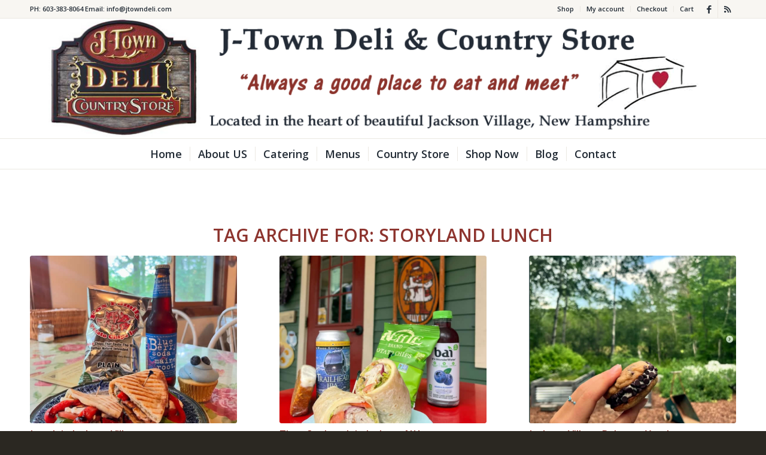

--- FILE ---
content_type: text/html; charset=UTF-8
request_url: https://www.jtowndeli.com/tag/storyland-lunch/
body_size: 20632
content:
<!DOCTYPE html>
<html lang="en" class="html_stretched responsive av-preloader-disabled  html_header_top html_logo_center html_bottom_nav_header html_menu_right html_custom html_header_sticky_disabled html_header_shrinking_disabled html_header_topbar_active html_mobile_menu_phone html_header_searchicon_disabled html_content_align_center html_header_unstick_top_disabled html_header_stretch_disabled html_av-overlay-side html_av-overlay-side-classic html_av-submenu-noclone html_entry_id_1833 av-cookies-no-cookie-consent av-no-preview av-default-lightbox html_text_menu_active av-mobile-menu-switch-default">
<head>
<meta charset="UTF-8" />


<!-- mobile setting -->
<meta name="viewport" content="width=device-width, initial-scale=1">

<!-- Scripts/CSS and wp_head hook -->
<meta name='robots' content='index, follow, max-image-preview:large, max-snippet:-1, max-video-preview:-1' />

	<!-- This site is optimized with the Yoast SEO plugin v26.8 - https://yoast.com/product/yoast-seo-wordpress/ -->
	<title>Storyland Lunch Archives - J-Town Deli &amp; Country Store</title>
	<link rel="canonical" href="https://www.jtowndeli.com/tag/storyland-lunch/" />
	<link rel="next" href="https://www.jtowndeli.com/tag/storyland-lunch/page/2/" />
	<meta property="og:locale" content="en_US" />
	<meta property="og:type" content="article" />
	<meta property="og:title" content="Storyland Lunch Archives - J-Town Deli &amp; Country Store" />
	<meta property="og:url" content="https://www.jtowndeli.com/tag/storyland-lunch/" />
	<meta property="og:site_name" content="J-Town Deli &amp; Country Store" />
	<meta property="og:image" content="https://www.jtowndeli.com/wp-content/uploads/2018/02/jtown-deli-breakfast-lunch.jpg" />
	<meta property="og:image:width" content="1200" />
	<meta property="og:image:height" content="675" />
	<meta property="og:image:type" content="image/jpeg" />
	<meta name="twitter:card" content="summary_large_image" />
	<script type="application/ld+json" class="yoast-schema-graph">{"@context":"https://schema.org","@graph":[{"@type":"CollectionPage","@id":"https://www.jtowndeli.com/tag/storyland-lunch/","url":"https://www.jtowndeli.com/tag/storyland-lunch/","name":"Storyland Lunch Archives - J-Town Deli &amp; Country Store","isPartOf":{"@id":"https://www.jtowndeli.com/#website"},"primaryImageOfPage":{"@id":"https://www.jtowndeli.com/tag/storyland-lunch/#primaryimage"},"image":{"@id":"https://www.jtowndeli.com/tag/storyland-lunch/#primaryimage"},"thumbnailUrl":"https://www.jtowndeli.com/wp-content/uploads/2025/08/lunch-jackson-village-nh.jpg","breadcrumb":{"@id":"https://www.jtowndeli.com/tag/storyland-lunch/#breadcrumb"},"inLanguage":"en"},{"@type":"ImageObject","inLanguage":"en","@id":"https://www.jtowndeli.com/tag/storyland-lunch/#primaryimage","url":"https://www.jtowndeli.com/wp-content/uploads/2025/08/lunch-jackson-village-nh.jpg","contentUrl":"https://www.jtowndeli.com/wp-content/uploads/2025/08/lunch-jackson-village-nh.jpg","width":702,"height":877},{"@type":"BreadcrumbList","@id":"https://www.jtowndeli.com/tag/storyland-lunch/#breadcrumb","itemListElement":[{"@type":"ListItem","position":1,"name":"Home","item":"https://www.jtowndeli.com/home/"},{"@type":"ListItem","position":2,"name":"Storyland Lunch"}]},{"@type":"WebSite","@id":"https://www.jtowndeli.com/#website","url":"https://www.jtowndeli.com/","name":"J-Town Deli &amp; Country Store","description":"Take out or Eat in - Deli, Bakery &amp; Catering","publisher":{"@id":"https://www.jtowndeli.com/#organization"},"alternateName":"J-Town","potentialAction":[{"@type":"SearchAction","target":{"@type":"EntryPoint","urlTemplate":"https://www.jtowndeli.com/?s={search_term_string}"},"query-input":{"@type":"PropertyValueSpecification","valueRequired":true,"valueName":"search_term_string"}}],"inLanguage":"en"},{"@type":"Organization","@id":"https://www.jtowndeli.com/#organization","name":"J-Town Deli & General Store","alternateName":"J-Town","url":"https://www.jtowndeli.com/","logo":{"@type":"ImageObject","inLanguage":"en","@id":"https://www.jtowndeli.com/#/schema/logo/image/","url":"https://www.jtowndeli.com/wp-content/uploads/2018/02/jtown-deli-breakfast-lunch.jpg","contentUrl":"https://www.jtowndeli.com/wp-content/uploads/2018/02/jtown-deli-breakfast-lunch.jpg","width":1200,"height":675,"caption":"J-Town Deli & General Store"},"image":{"@id":"https://www.jtowndeli.com/#/schema/logo/image/"},"sameAs":["https://www.facebook.com/profile.php?id=100028021317095","https://www.instagram.com/jtowndeli_nh/"]}]}</script>
	<!-- / Yoast SEO plugin. -->


<link rel="alternate" type="application/rss+xml" title="J-Town Deli &amp; Country Store &raquo; Feed" href="https://www.jtowndeli.com/feed/" />
<link rel="alternate" type="application/rss+xml" title="J-Town Deli &amp; Country Store &raquo; Storyland Lunch Tag Feed" href="https://www.jtowndeli.com/tag/storyland-lunch/feed/" />
		<!-- This site uses the Google Analytics by MonsterInsights plugin v9.11.1 - Using Analytics tracking - https://www.monsterinsights.com/ -->
							<script src="//www.googletagmanager.com/gtag/js?id=G-RYN6T1X65M"  data-cfasync="false" data-wpfc-render="false" type="text/javascript" async></script>
			<script data-cfasync="false" data-wpfc-render="false" type="text/javascript">
				var mi_version = '9.11.1';
				var mi_track_user = true;
				var mi_no_track_reason = '';
								var MonsterInsightsDefaultLocations = {"page_location":"https:\/\/www.jtowndeli.com\/tag\/storyland-lunch\/"};
								if ( typeof MonsterInsightsPrivacyGuardFilter === 'function' ) {
					var MonsterInsightsLocations = (typeof MonsterInsightsExcludeQuery === 'object') ? MonsterInsightsPrivacyGuardFilter( MonsterInsightsExcludeQuery ) : MonsterInsightsPrivacyGuardFilter( MonsterInsightsDefaultLocations );
				} else {
					var MonsterInsightsLocations = (typeof MonsterInsightsExcludeQuery === 'object') ? MonsterInsightsExcludeQuery : MonsterInsightsDefaultLocations;
				}

								var disableStrs = [
										'ga-disable-G-RYN6T1X65M',
									];

				/* Function to detect opted out users */
				function __gtagTrackerIsOptedOut() {
					for (var index = 0; index < disableStrs.length; index++) {
						if (document.cookie.indexOf(disableStrs[index] + '=true') > -1) {
							return true;
						}
					}

					return false;
				}

				/* Disable tracking if the opt-out cookie exists. */
				if (__gtagTrackerIsOptedOut()) {
					for (var index = 0; index < disableStrs.length; index++) {
						window[disableStrs[index]] = true;
					}
				}

				/* Opt-out function */
				function __gtagTrackerOptout() {
					for (var index = 0; index < disableStrs.length; index++) {
						document.cookie = disableStrs[index] + '=true; expires=Thu, 31 Dec 2099 23:59:59 UTC; path=/';
						window[disableStrs[index]] = true;
					}
				}

				if ('undefined' === typeof gaOptout) {
					function gaOptout() {
						__gtagTrackerOptout();
					}
				}
								window.dataLayer = window.dataLayer || [];

				window.MonsterInsightsDualTracker = {
					helpers: {},
					trackers: {},
				};
				if (mi_track_user) {
					function __gtagDataLayer() {
						dataLayer.push(arguments);
					}

					function __gtagTracker(type, name, parameters) {
						if (!parameters) {
							parameters = {};
						}

						if (parameters.send_to) {
							__gtagDataLayer.apply(null, arguments);
							return;
						}

						if (type === 'event') {
														parameters.send_to = monsterinsights_frontend.v4_id;
							var hookName = name;
							if (typeof parameters['event_category'] !== 'undefined') {
								hookName = parameters['event_category'] + ':' + name;
							}

							if (typeof MonsterInsightsDualTracker.trackers[hookName] !== 'undefined') {
								MonsterInsightsDualTracker.trackers[hookName](parameters);
							} else {
								__gtagDataLayer('event', name, parameters);
							}
							
						} else {
							__gtagDataLayer.apply(null, arguments);
						}
					}

					__gtagTracker('js', new Date());
					__gtagTracker('set', {
						'developer_id.dZGIzZG': true,
											});
					if ( MonsterInsightsLocations.page_location ) {
						__gtagTracker('set', MonsterInsightsLocations);
					}
										__gtagTracker('config', 'G-RYN6T1X65M', {"forceSSL":"true","link_attribution":"true"} );
										window.gtag = __gtagTracker;										(function () {
						/* https://developers.google.com/analytics/devguides/collection/analyticsjs/ */
						/* ga and __gaTracker compatibility shim. */
						var noopfn = function () {
							return null;
						};
						var newtracker = function () {
							return new Tracker();
						};
						var Tracker = function () {
							return null;
						};
						var p = Tracker.prototype;
						p.get = noopfn;
						p.set = noopfn;
						p.send = function () {
							var args = Array.prototype.slice.call(arguments);
							args.unshift('send');
							__gaTracker.apply(null, args);
						};
						var __gaTracker = function () {
							var len = arguments.length;
							if (len === 0) {
								return;
							}
							var f = arguments[len - 1];
							if (typeof f !== 'object' || f === null || typeof f.hitCallback !== 'function') {
								if ('send' === arguments[0]) {
									var hitConverted, hitObject = false, action;
									if ('event' === arguments[1]) {
										if ('undefined' !== typeof arguments[3]) {
											hitObject = {
												'eventAction': arguments[3],
												'eventCategory': arguments[2],
												'eventLabel': arguments[4],
												'value': arguments[5] ? arguments[5] : 1,
											}
										}
									}
									if ('pageview' === arguments[1]) {
										if ('undefined' !== typeof arguments[2]) {
											hitObject = {
												'eventAction': 'page_view',
												'page_path': arguments[2],
											}
										}
									}
									if (typeof arguments[2] === 'object') {
										hitObject = arguments[2];
									}
									if (typeof arguments[5] === 'object') {
										Object.assign(hitObject, arguments[5]);
									}
									if ('undefined' !== typeof arguments[1].hitType) {
										hitObject = arguments[1];
										if ('pageview' === hitObject.hitType) {
											hitObject.eventAction = 'page_view';
										}
									}
									if (hitObject) {
										action = 'timing' === arguments[1].hitType ? 'timing_complete' : hitObject.eventAction;
										hitConverted = mapArgs(hitObject);
										__gtagTracker('event', action, hitConverted);
									}
								}
								return;
							}

							function mapArgs(args) {
								var arg, hit = {};
								var gaMap = {
									'eventCategory': 'event_category',
									'eventAction': 'event_action',
									'eventLabel': 'event_label',
									'eventValue': 'event_value',
									'nonInteraction': 'non_interaction',
									'timingCategory': 'event_category',
									'timingVar': 'name',
									'timingValue': 'value',
									'timingLabel': 'event_label',
									'page': 'page_path',
									'location': 'page_location',
									'title': 'page_title',
									'referrer' : 'page_referrer',
								};
								for (arg in args) {
																		if (!(!args.hasOwnProperty(arg) || !gaMap.hasOwnProperty(arg))) {
										hit[gaMap[arg]] = args[arg];
									} else {
										hit[arg] = args[arg];
									}
								}
								return hit;
							}

							try {
								f.hitCallback();
							} catch (ex) {
							}
						};
						__gaTracker.create = newtracker;
						__gaTracker.getByName = newtracker;
						__gaTracker.getAll = function () {
							return [];
						};
						__gaTracker.remove = noopfn;
						__gaTracker.loaded = true;
						window['__gaTracker'] = __gaTracker;
					})();
									} else {
										console.log("");
					(function () {
						function __gtagTracker() {
							return null;
						}

						window['__gtagTracker'] = __gtagTracker;
						window['gtag'] = __gtagTracker;
					})();
									}
			</script>
							<!-- / Google Analytics by MonsterInsights -->
		
<!-- google webfont font replacement -->

			<script type='text/javascript'>

				(function() {

					/*	check if webfonts are disabled by user setting via cookie - or user must opt in.	*/
					var html = document.getElementsByTagName('html')[0];
					var cookie_check = html.className.indexOf('av-cookies-needs-opt-in') >= 0 || html.className.indexOf('av-cookies-can-opt-out') >= 0;
					var allow_continue = true;
					var silent_accept_cookie = html.className.indexOf('av-cookies-user-silent-accept') >= 0;

					if( cookie_check && ! silent_accept_cookie )
					{
						if( ! document.cookie.match(/aviaCookieConsent/) || html.className.indexOf('av-cookies-session-refused') >= 0 )
						{
							allow_continue = false;
						}
						else
						{
							if( ! document.cookie.match(/aviaPrivacyRefuseCookiesHideBar/) )
							{
								allow_continue = false;
							}
							else if( ! document.cookie.match(/aviaPrivacyEssentialCookiesEnabled/) )
							{
								allow_continue = false;
							}
							else if( document.cookie.match(/aviaPrivacyGoogleWebfontsDisabled/) )
							{
								allow_continue = false;
							}
						}
					}

					if( allow_continue )
					{
						var f = document.createElement('link');

						f.type 	= 'text/css';
						f.rel 	= 'stylesheet';
						f.href 	= '//fonts.googleapis.com/css?family=Open+Sans:400,600&display=auto';
						f.id 	= 'avia-google-webfont';

						document.getElementsByTagName('head')[0].appendChild(f);
					}
				})();

			</script>
			<style id='wp-img-auto-sizes-contain-inline-css' type='text/css'>
img:is([sizes=auto i],[sizes^="auto," i]){contain-intrinsic-size:3000px 1500px}
/*# sourceURL=wp-img-auto-sizes-contain-inline-css */
</style>
<link rel='stylesheet' id='avia-woocommerce-css-css' href='https://www.jtowndeli.com/wp-content/themes/enfold/config-woocommerce/woocommerce-mod.css?ver=5.3.1.1' type='text/css' media='all' />
<link rel='stylesheet' id='avia-grid-css' href='https://www.jtowndeli.com/wp-content/themes/enfold/css/grid.css?ver=5.3.1.1' type='text/css' media='all' />
<link rel='stylesheet' id='avia-base-css' href='https://www.jtowndeli.com/wp-content/themes/enfold/css/base.css?ver=5.3.1.1' type='text/css' media='all' />
<link rel='stylesheet' id='avia-layout-css' href='https://www.jtowndeli.com/wp-content/themes/enfold/css/layout.css?ver=5.3.1.1' type='text/css' media='all' />
<link rel='stylesheet' id='avia-module-audioplayer-css' href='https://www.jtowndeli.com/wp-content/themes/enfold/config-templatebuilder/avia-shortcodes/audio-player/audio-player.css?ver=5.3.1.1' type='text/css' media='all' />
<link rel='stylesheet' id='avia-module-blog-css' href='https://www.jtowndeli.com/wp-content/themes/enfold/config-templatebuilder/avia-shortcodes/blog/blog.css?ver=5.3.1.1' type='text/css' media='all' />
<link rel='stylesheet' id='avia-module-postslider-css' href='https://www.jtowndeli.com/wp-content/themes/enfold/config-templatebuilder/avia-shortcodes/postslider/postslider.css?ver=5.3.1.1' type='text/css' media='all' />
<link rel='stylesheet' id='avia-module-button-css' href='https://www.jtowndeli.com/wp-content/themes/enfold/config-templatebuilder/avia-shortcodes/buttons/buttons.css?ver=5.3.1.1' type='text/css' media='all' />
<link rel='stylesheet' id='avia-module-buttonrow-css' href='https://www.jtowndeli.com/wp-content/themes/enfold/config-templatebuilder/avia-shortcodes/buttonrow/buttonrow.css?ver=5.3.1.1' type='text/css' media='all' />
<link rel='stylesheet' id='avia-module-button-fullwidth-css' href='https://www.jtowndeli.com/wp-content/themes/enfold/config-templatebuilder/avia-shortcodes/buttons_fullwidth/buttons_fullwidth.css?ver=5.3.1.1' type='text/css' media='all' />
<link rel='stylesheet' id='avia-module-catalogue-css' href='https://www.jtowndeli.com/wp-content/themes/enfold/config-templatebuilder/avia-shortcodes/catalogue/catalogue.css?ver=5.3.1.1' type='text/css' media='all' />
<link rel='stylesheet' id='avia-module-comments-css' href='https://www.jtowndeli.com/wp-content/themes/enfold/config-templatebuilder/avia-shortcodes/comments/comments.css?ver=5.3.1.1' type='text/css' media='all' />
<link rel='stylesheet' id='avia-module-contact-css' href='https://www.jtowndeli.com/wp-content/themes/enfold/config-templatebuilder/avia-shortcodes/contact/contact.css?ver=5.3.1.1' type='text/css' media='all' />
<link rel='stylesheet' id='avia-module-slideshow-css' href='https://www.jtowndeli.com/wp-content/themes/enfold/config-templatebuilder/avia-shortcodes/slideshow/slideshow.css?ver=5.3.1.1' type='text/css' media='all' />
<link rel='stylesheet' id='avia-module-slideshow-contentpartner-css' href='https://www.jtowndeli.com/wp-content/themes/enfold/config-templatebuilder/avia-shortcodes/contentslider/contentslider.css?ver=5.3.1.1' type='text/css' media='all' />
<link rel='stylesheet' id='avia-module-countdown-css' href='https://www.jtowndeli.com/wp-content/themes/enfold/config-templatebuilder/avia-shortcodes/countdown/countdown.css?ver=5.3.1.1' type='text/css' media='all' />
<link rel='stylesheet' id='avia-module-gallery-css' href='https://www.jtowndeli.com/wp-content/themes/enfold/config-templatebuilder/avia-shortcodes/gallery/gallery.css?ver=5.3.1.1' type='text/css' media='all' />
<link rel='stylesheet' id='avia-module-gallery-hor-css' href='https://www.jtowndeli.com/wp-content/themes/enfold/config-templatebuilder/avia-shortcodes/gallery_horizontal/gallery_horizontal.css?ver=5.3.1.1' type='text/css' media='all' />
<link rel='stylesheet' id='avia-module-maps-css' href='https://www.jtowndeli.com/wp-content/themes/enfold/config-templatebuilder/avia-shortcodes/google_maps/google_maps.css?ver=5.3.1.1' type='text/css' media='all' />
<link rel='stylesheet' id='avia-module-gridrow-css' href='https://www.jtowndeli.com/wp-content/themes/enfold/config-templatebuilder/avia-shortcodes/grid_row/grid_row.css?ver=5.3.1.1' type='text/css' media='all' />
<link rel='stylesheet' id='avia-module-heading-css' href='https://www.jtowndeli.com/wp-content/themes/enfold/config-templatebuilder/avia-shortcodes/heading/heading.css?ver=5.3.1.1' type='text/css' media='all' />
<link rel='stylesheet' id='avia-module-rotator-css' href='https://www.jtowndeli.com/wp-content/themes/enfold/config-templatebuilder/avia-shortcodes/headline_rotator/headline_rotator.css?ver=5.3.1.1' type='text/css' media='all' />
<link rel='stylesheet' id='avia-module-hr-css' href='https://www.jtowndeli.com/wp-content/themes/enfold/config-templatebuilder/avia-shortcodes/hr/hr.css?ver=5.3.1.1' type='text/css' media='all' />
<link rel='stylesheet' id='avia-module-icon-css' href='https://www.jtowndeli.com/wp-content/themes/enfold/config-templatebuilder/avia-shortcodes/icon/icon.css?ver=5.3.1.1' type='text/css' media='all' />
<link rel='stylesheet' id='avia-module-icon-circles-css' href='https://www.jtowndeli.com/wp-content/themes/enfold/config-templatebuilder/avia-shortcodes/icon_circles/icon_circles.css?ver=5.3.1.1' type='text/css' media='all' />
<link rel='stylesheet' id='avia-module-iconbox-css' href='https://www.jtowndeli.com/wp-content/themes/enfold/config-templatebuilder/avia-shortcodes/iconbox/iconbox.css?ver=5.3.1.1' type='text/css' media='all' />
<link rel='stylesheet' id='avia-module-icongrid-css' href='https://www.jtowndeli.com/wp-content/themes/enfold/config-templatebuilder/avia-shortcodes/icongrid/icongrid.css?ver=5.3.1.1' type='text/css' media='all' />
<link rel='stylesheet' id='avia-module-iconlist-css' href='https://www.jtowndeli.com/wp-content/themes/enfold/config-templatebuilder/avia-shortcodes/iconlist/iconlist.css?ver=5.3.1.1' type='text/css' media='all' />
<link rel='stylesheet' id='avia-module-image-css' href='https://www.jtowndeli.com/wp-content/themes/enfold/config-templatebuilder/avia-shortcodes/image/image.css?ver=5.3.1.1' type='text/css' media='all' />
<link rel='stylesheet' id='avia-module-hotspot-css' href='https://www.jtowndeli.com/wp-content/themes/enfold/config-templatebuilder/avia-shortcodes/image_hotspots/image_hotspots.css?ver=5.3.1.1' type='text/css' media='all' />
<link rel='stylesheet' id='avia-module-magazine-css' href='https://www.jtowndeli.com/wp-content/themes/enfold/config-templatebuilder/avia-shortcodes/magazine/magazine.css?ver=5.3.1.1' type='text/css' media='all' />
<link rel='stylesheet' id='avia-module-masonry-css' href='https://www.jtowndeli.com/wp-content/themes/enfold/config-templatebuilder/avia-shortcodes/masonry_entries/masonry_entries.css?ver=5.3.1.1' type='text/css' media='all' />
<link rel='stylesheet' id='avia-siteloader-css' href='https://www.jtowndeli.com/wp-content/themes/enfold/css/avia-snippet-site-preloader.css?ver=5.3.1.1' type='text/css' media='all' />
<link rel='stylesheet' id='avia-module-menu-css' href='https://www.jtowndeli.com/wp-content/themes/enfold/config-templatebuilder/avia-shortcodes/menu/menu.css?ver=5.3.1.1' type='text/css' media='all' />
<link rel='stylesheet' id='avia-module-notification-css' href='https://www.jtowndeli.com/wp-content/themes/enfold/config-templatebuilder/avia-shortcodes/notification/notification.css?ver=5.3.1.1' type='text/css' media='all' />
<link rel='stylesheet' id='avia-module-numbers-css' href='https://www.jtowndeli.com/wp-content/themes/enfold/config-templatebuilder/avia-shortcodes/numbers/numbers.css?ver=5.3.1.1' type='text/css' media='all' />
<link rel='stylesheet' id='avia-module-portfolio-css' href='https://www.jtowndeli.com/wp-content/themes/enfold/config-templatebuilder/avia-shortcodes/portfolio/portfolio.css?ver=5.3.1.1' type='text/css' media='all' />
<link rel='stylesheet' id='avia-module-post-metadata-css' href='https://www.jtowndeli.com/wp-content/themes/enfold/config-templatebuilder/avia-shortcodes/post_metadata/post_metadata.css?ver=5.3.1.1' type='text/css' media='all' />
<link rel='stylesheet' id='avia-module-progress-bar-css' href='https://www.jtowndeli.com/wp-content/themes/enfold/config-templatebuilder/avia-shortcodes/progressbar/progressbar.css?ver=5.3.1.1' type='text/css' media='all' />
<link rel='stylesheet' id='avia-module-promobox-css' href='https://www.jtowndeli.com/wp-content/themes/enfold/config-templatebuilder/avia-shortcodes/promobox/promobox.css?ver=5.3.1.1' type='text/css' media='all' />
<link rel='stylesheet' id='avia-sc-search-css' href='https://www.jtowndeli.com/wp-content/themes/enfold/config-templatebuilder/avia-shortcodes/search/search.css?ver=5.3.1.1' type='text/css' media='all' />
<link rel='stylesheet' id='avia-module-slideshow-accordion-css' href='https://www.jtowndeli.com/wp-content/themes/enfold/config-templatebuilder/avia-shortcodes/slideshow_accordion/slideshow_accordion.css?ver=5.3.1.1' type='text/css' media='all' />
<link rel='stylesheet' id='avia-module-slideshow-feature-image-css' href='https://www.jtowndeli.com/wp-content/themes/enfold/config-templatebuilder/avia-shortcodes/slideshow_feature_image/slideshow_feature_image.css?ver=5.3.1.1' type='text/css' media='all' />
<link rel='stylesheet' id='avia-module-slideshow-fullsize-css' href='https://www.jtowndeli.com/wp-content/themes/enfold/config-templatebuilder/avia-shortcodes/slideshow_fullsize/slideshow_fullsize.css?ver=5.3.1.1' type='text/css' media='all' />
<link rel='stylesheet' id='avia-module-slideshow-fullscreen-css' href='https://www.jtowndeli.com/wp-content/themes/enfold/config-templatebuilder/avia-shortcodes/slideshow_fullscreen/slideshow_fullscreen.css?ver=5.3.1.1' type='text/css' media='all' />
<link rel='stylesheet' id='avia-module-slideshow-ls-css' href='https://www.jtowndeli.com/wp-content/themes/enfold/config-templatebuilder/avia-shortcodes/slideshow_layerslider/slideshow_layerslider.css?ver=5.3.1.1' type='text/css' media='all' />
<link rel='stylesheet' id='avia-module-social-css' href='https://www.jtowndeli.com/wp-content/themes/enfold/config-templatebuilder/avia-shortcodes/social_share/social_share.css?ver=5.3.1.1' type='text/css' media='all' />
<link rel='stylesheet' id='avia-module-tabsection-css' href='https://www.jtowndeli.com/wp-content/themes/enfold/config-templatebuilder/avia-shortcodes/tab_section/tab_section.css?ver=5.3.1.1' type='text/css' media='all' />
<link rel='stylesheet' id='avia-module-table-css' href='https://www.jtowndeli.com/wp-content/themes/enfold/config-templatebuilder/avia-shortcodes/table/table.css?ver=5.3.1.1' type='text/css' media='all' />
<link rel='stylesheet' id='avia-module-tabs-css' href='https://www.jtowndeli.com/wp-content/themes/enfold/config-templatebuilder/avia-shortcodes/tabs/tabs.css?ver=5.3.1.1' type='text/css' media='all' />
<link rel='stylesheet' id='avia-module-team-css' href='https://www.jtowndeli.com/wp-content/themes/enfold/config-templatebuilder/avia-shortcodes/team/team.css?ver=5.3.1.1' type='text/css' media='all' />
<link rel='stylesheet' id='avia-module-testimonials-css' href='https://www.jtowndeli.com/wp-content/themes/enfold/config-templatebuilder/avia-shortcodes/testimonials/testimonials.css?ver=5.3.1.1' type='text/css' media='all' />
<link rel='stylesheet' id='avia-module-timeline-css' href='https://www.jtowndeli.com/wp-content/themes/enfold/config-templatebuilder/avia-shortcodes/timeline/timeline.css?ver=5.3.1.1' type='text/css' media='all' />
<link rel='stylesheet' id='avia-module-toggles-css' href='https://www.jtowndeli.com/wp-content/themes/enfold/config-templatebuilder/avia-shortcodes/toggles/toggles.css?ver=5.3.1.1' type='text/css' media='all' />
<link rel='stylesheet' id='avia-module-video-css' href='https://www.jtowndeli.com/wp-content/themes/enfold/config-templatebuilder/avia-shortcodes/video/video.css?ver=5.3.1.1' type='text/css' media='all' />
<link rel='stylesheet' id='sbi_styles-css' href='https://www.jtowndeli.com/wp-content/plugins/instagram-feed/css/sbi-styles.min.css?ver=6.10.0' type='text/css' media='all' />
<style id='wp-emoji-styles-inline-css' type='text/css'>

	img.wp-smiley, img.emoji {
		display: inline !important;
		border: none !important;
		box-shadow: none !important;
		height: 1em !important;
		width: 1em !important;
		margin: 0 0.07em !important;
		vertical-align: -0.1em !important;
		background: none !important;
		padding: 0 !important;
	}
/*# sourceURL=wp-emoji-styles-inline-css */
</style>
<style id='wp-block-library-inline-css' type='text/css'>
:root{--wp-block-synced-color:#7a00df;--wp-block-synced-color--rgb:122,0,223;--wp-bound-block-color:var(--wp-block-synced-color);--wp-editor-canvas-background:#ddd;--wp-admin-theme-color:#007cba;--wp-admin-theme-color--rgb:0,124,186;--wp-admin-theme-color-darker-10:#006ba1;--wp-admin-theme-color-darker-10--rgb:0,107,160.5;--wp-admin-theme-color-darker-20:#005a87;--wp-admin-theme-color-darker-20--rgb:0,90,135;--wp-admin-border-width-focus:2px}@media (min-resolution:192dpi){:root{--wp-admin-border-width-focus:1.5px}}.wp-element-button{cursor:pointer}:root .has-very-light-gray-background-color{background-color:#eee}:root .has-very-dark-gray-background-color{background-color:#313131}:root .has-very-light-gray-color{color:#eee}:root .has-very-dark-gray-color{color:#313131}:root .has-vivid-green-cyan-to-vivid-cyan-blue-gradient-background{background:linear-gradient(135deg,#00d084,#0693e3)}:root .has-purple-crush-gradient-background{background:linear-gradient(135deg,#34e2e4,#4721fb 50%,#ab1dfe)}:root .has-hazy-dawn-gradient-background{background:linear-gradient(135deg,#faaca8,#dad0ec)}:root .has-subdued-olive-gradient-background{background:linear-gradient(135deg,#fafae1,#67a671)}:root .has-atomic-cream-gradient-background{background:linear-gradient(135deg,#fdd79a,#004a59)}:root .has-nightshade-gradient-background{background:linear-gradient(135deg,#330968,#31cdcf)}:root .has-midnight-gradient-background{background:linear-gradient(135deg,#020381,#2874fc)}:root{--wp--preset--font-size--normal:16px;--wp--preset--font-size--huge:42px}.has-regular-font-size{font-size:1em}.has-larger-font-size{font-size:2.625em}.has-normal-font-size{font-size:var(--wp--preset--font-size--normal)}.has-huge-font-size{font-size:var(--wp--preset--font-size--huge)}.has-text-align-center{text-align:center}.has-text-align-left{text-align:left}.has-text-align-right{text-align:right}.has-fit-text{white-space:nowrap!important}#end-resizable-editor-section{display:none}.aligncenter{clear:both}.items-justified-left{justify-content:flex-start}.items-justified-center{justify-content:center}.items-justified-right{justify-content:flex-end}.items-justified-space-between{justify-content:space-between}.screen-reader-text{border:0;clip-path:inset(50%);height:1px;margin:-1px;overflow:hidden;padding:0;position:absolute;width:1px;word-wrap:normal!important}.screen-reader-text:focus{background-color:#ddd;clip-path:none;color:#444;display:block;font-size:1em;height:auto;left:5px;line-height:normal;padding:15px 23px 14px;text-decoration:none;top:5px;width:auto;z-index:100000}html :where(.has-border-color){border-style:solid}html :where([style*=border-top-color]){border-top-style:solid}html :where([style*=border-right-color]){border-right-style:solid}html :where([style*=border-bottom-color]){border-bottom-style:solid}html :where([style*=border-left-color]){border-left-style:solid}html :where([style*=border-width]){border-style:solid}html :where([style*=border-top-width]){border-top-style:solid}html :where([style*=border-right-width]){border-right-style:solid}html :where([style*=border-bottom-width]){border-bottom-style:solid}html :where([style*=border-left-width]){border-left-style:solid}html :where(img[class*=wp-image-]){height:auto;max-width:100%}:where(figure){margin:0 0 1em}html :where(.is-position-sticky){--wp-admin--admin-bar--position-offset:var(--wp-admin--admin-bar--height,0px)}@media screen and (max-width:600px){html :where(.is-position-sticky){--wp-admin--admin-bar--position-offset:0px}}

/*# sourceURL=wp-block-library-inline-css */
</style><style id='global-styles-inline-css' type='text/css'>
:root{--wp--preset--aspect-ratio--square: 1;--wp--preset--aspect-ratio--4-3: 4/3;--wp--preset--aspect-ratio--3-4: 3/4;--wp--preset--aspect-ratio--3-2: 3/2;--wp--preset--aspect-ratio--2-3: 2/3;--wp--preset--aspect-ratio--16-9: 16/9;--wp--preset--aspect-ratio--9-16: 9/16;--wp--preset--color--black: #000000;--wp--preset--color--cyan-bluish-gray: #abb8c3;--wp--preset--color--white: #ffffff;--wp--preset--color--pale-pink: #f78da7;--wp--preset--color--vivid-red: #cf2e2e;--wp--preset--color--luminous-vivid-orange: #ff6900;--wp--preset--color--luminous-vivid-amber: #fcb900;--wp--preset--color--light-green-cyan: #7bdcb5;--wp--preset--color--vivid-green-cyan: #00d084;--wp--preset--color--pale-cyan-blue: #8ed1fc;--wp--preset--color--vivid-cyan-blue: #0693e3;--wp--preset--color--vivid-purple: #9b51e0;--wp--preset--color--metallic-red: #b02b2c;--wp--preset--color--maximum-yellow-red: #edae44;--wp--preset--color--yellow-sun: #eeee22;--wp--preset--color--palm-leaf: #83a846;--wp--preset--color--aero: #7bb0e7;--wp--preset--color--old-lavender: #745f7e;--wp--preset--color--steel-teal: #5f8789;--wp--preset--color--raspberry-pink: #d65799;--wp--preset--color--medium-turquoise: #4ecac2;--wp--preset--gradient--vivid-cyan-blue-to-vivid-purple: linear-gradient(135deg,rgb(6,147,227) 0%,rgb(155,81,224) 100%);--wp--preset--gradient--light-green-cyan-to-vivid-green-cyan: linear-gradient(135deg,rgb(122,220,180) 0%,rgb(0,208,130) 100%);--wp--preset--gradient--luminous-vivid-amber-to-luminous-vivid-orange: linear-gradient(135deg,rgb(252,185,0) 0%,rgb(255,105,0) 100%);--wp--preset--gradient--luminous-vivid-orange-to-vivid-red: linear-gradient(135deg,rgb(255,105,0) 0%,rgb(207,46,46) 100%);--wp--preset--gradient--very-light-gray-to-cyan-bluish-gray: linear-gradient(135deg,rgb(238,238,238) 0%,rgb(169,184,195) 100%);--wp--preset--gradient--cool-to-warm-spectrum: linear-gradient(135deg,rgb(74,234,220) 0%,rgb(151,120,209) 20%,rgb(207,42,186) 40%,rgb(238,44,130) 60%,rgb(251,105,98) 80%,rgb(254,248,76) 100%);--wp--preset--gradient--blush-light-purple: linear-gradient(135deg,rgb(255,206,236) 0%,rgb(152,150,240) 100%);--wp--preset--gradient--blush-bordeaux: linear-gradient(135deg,rgb(254,205,165) 0%,rgb(254,45,45) 50%,rgb(107,0,62) 100%);--wp--preset--gradient--luminous-dusk: linear-gradient(135deg,rgb(255,203,112) 0%,rgb(199,81,192) 50%,rgb(65,88,208) 100%);--wp--preset--gradient--pale-ocean: linear-gradient(135deg,rgb(255,245,203) 0%,rgb(182,227,212) 50%,rgb(51,167,181) 100%);--wp--preset--gradient--electric-grass: linear-gradient(135deg,rgb(202,248,128) 0%,rgb(113,206,126) 100%);--wp--preset--gradient--midnight: linear-gradient(135deg,rgb(2,3,129) 0%,rgb(40,116,252) 100%);--wp--preset--font-size--small: 1rem;--wp--preset--font-size--medium: 1.125rem;--wp--preset--font-size--large: 1.75rem;--wp--preset--font-size--x-large: clamp(1.75rem, 3vw, 2.25rem);--wp--preset--spacing--20: 0.44rem;--wp--preset--spacing--30: 0.67rem;--wp--preset--spacing--40: 1rem;--wp--preset--spacing--50: 1.5rem;--wp--preset--spacing--60: 2.25rem;--wp--preset--spacing--70: 3.38rem;--wp--preset--spacing--80: 5.06rem;--wp--preset--shadow--natural: 6px 6px 9px rgba(0, 0, 0, 0.2);--wp--preset--shadow--deep: 12px 12px 50px rgba(0, 0, 0, 0.4);--wp--preset--shadow--sharp: 6px 6px 0px rgba(0, 0, 0, 0.2);--wp--preset--shadow--outlined: 6px 6px 0px -3px rgb(255, 255, 255), 6px 6px rgb(0, 0, 0);--wp--preset--shadow--crisp: 6px 6px 0px rgb(0, 0, 0);}:root { --wp--style--global--content-size: 800px;--wp--style--global--wide-size: 1130px; }:where(body) { margin: 0; }.wp-site-blocks > .alignleft { float: left; margin-right: 2em; }.wp-site-blocks > .alignright { float: right; margin-left: 2em; }.wp-site-blocks > .aligncenter { justify-content: center; margin-left: auto; margin-right: auto; }:where(.is-layout-flex){gap: 0.5em;}:where(.is-layout-grid){gap: 0.5em;}.is-layout-flow > .alignleft{float: left;margin-inline-start: 0;margin-inline-end: 2em;}.is-layout-flow > .alignright{float: right;margin-inline-start: 2em;margin-inline-end: 0;}.is-layout-flow > .aligncenter{margin-left: auto !important;margin-right: auto !important;}.is-layout-constrained > .alignleft{float: left;margin-inline-start: 0;margin-inline-end: 2em;}.is-layout-constrained > .alignright{float: right;margin-inline-start: 2em;margin-inline-end: 0;}.is-layout-constrained > .aligncenter{margin-left: auto !important;margin-right: auto !important;}.is-layout-constrained > :where(:not(.alignleft):not(.alignright):not(.alignfull)){max-width: var(--wp--style--global--content-size);margin-left: auto !important;margin-right: auto !important;}.is-layout-constrained > .alignwide{max-width: var(--wp--style--global--wide-size);}body .is-layout-flex{display: flex;}.is-layout-flex{flex-wrap: wrap;align-items: center;}.is-layout-flex > :is(*, div){margin: 0;}body .is-layout-grid{display: grid;}.is-layout-grid > :is(*, div){margin: 0;}body{padding-top: 0px;padding-right: 0px;padding-bottom: 0px;padding-left: 0px;}a:where(:not(.wp-element-button)){text-decoration: underline;}:root :where(.wp-element-button, .wp-block-button__link){background-color: #32373c;border-width: 0;color: #fff;font-family: inherit;font-size: inherit;font-style: inherit;font-weight: inherit;letter-spacing: inherit;line-height: inherit;padding-top: calc(0.667em + 2px);padding-right: calc(1.333em + 2px);padding-bottom: calc(0.667em + 2px);padding-left: calc(1.333em + 2px);text-decoration: none;text-transform: inherit;}.has-black-color{color: var(--wp--preset--color--black) !important;}.has-cyan-bluish-gray-color{color: var(--wp--preset--color--cyan-bluish-gray) !important;}.has-white-color{color: var(--wp--preset--color--white) !important;}.has-pale-pink-color{color: var(--wp--preset--color--pale-pink) !important;}.has-vivid-red-color{color: var(--wp--preset--color--vivid-red) !important;}.has-luminous-vivid-orange-color{color: var(--wp--preset--color--luminous-vivid-orange) !important;}.has-luminous-vivid-amber-color{color: var(--wp--preset--color--luminous-vivid-amber) !important;}.has-light-green-cyan-color{color: var(--wp--preset--color--light-green-cyan) !important;}.has-vivid-green-cyan-color{color: var(--wp--preset--color--vivid-green-cyan) !important;}.has-pale-cyan-blue-color{color: var(--wp--preset--color--pale-cyan-blue) !important;}.has-vivid-cyan-blue-color{color: var(--wp--preset--color--vivid-cyan-blue) !important;}.has-vivid-purple-color{color: var(--wp--preset--color--vivid-purple) !important;}.has-metallic-red-color{color: var(--wp--preset--color--metallic-red) !important;}.has-maximum-yellow-red-color{color: var(--wp--preset--color--maximum-yellow-red) !important;}.has-yellow-sun-color{color: var(--wp--preset--color--yellow-sun) !important;}.has-palm-leaf-color{color: var(--wp--preset--color--palm-leaf) !important;}.has-aero-color{color: var(--wp--preset--color--aero) !important;}.has-old-lavender-color{color: var(--wp--preset--color--old-lavender) !important;}.has-steel-teal-color{color: var(--wp--preset--color--steel-teal) !important;}.has-raspberry-pink-color{color: var(--wp--preset--color--raspberry-pink) !important;}.has-medium-turquoise-color{color: var(--wp--preset--color--medium-turquoise) !important;}.has-black-background-color{background-color: var(--wp--preset--color--black) !important;}.has-cyan-bluish-gray-background-color{background-color: var(--wp--preset--color--cyan-bluish-gray) !important;}.has-white-background-color{background-color: var(--wp--preset--color--white) !important;}.has-pale-pink-background-color{background-color: var(--wp--preset--color--pale-pink) !important;}.has-vivid-red-background-color{background-color: var(--wp--preset--color--vivid-red) !important;}.has-luminous-vivid-orange-background-color{background-color: var(--wp--preset--color--luminous-vivid-orange) !important;}.has-luminous-vivid-amber-background-color{background-color: var(--wp--preset--color--luminous-vivid-amber) !important;}.has-light-green-cyan-background-color{background-color: var(--wp--preset--color--light-green-cyan) !important;}.has-vivid-green-cyan-background-color{background-color: var(--wp--preset--color--vivid-green-cyan) !important;}.has-pale-cyan-blue-background-color{background-color: var(--wp--preset--color--pale-cyan-blue) !important;}.has-vivid-cyan-blue-background-color{background-color: var(--wp--preset--color--vivid-cyan-blue) !important;}.has-vivid-purple-background-color{background-color: var(--wp--preset--color--vivid-purple) !important;}.has-metallic-red-background-color{background-color: var(--wp--preset--color--metallic-red) !important;}.has-maximum-yellow-red-background-color{background-color: var(--wp--preset--color--maximum-yellow-red) !important;}.has-yellow-sun-background-color{background-color: var(--wp--preset--color--yellow-sun) !important;}.has-palm-leaf-background-color{background-color: var(--wp--preset--color--palm-leaf) !important;}.has-aero-background-color{background-color: var(--wp--preset--color--aero) !important;}.has-old-lavender-background-color{background-color: var(--wp--preset--color--old-lavender) !important;}.has-steel-teal-background-color{background-color: var(--wp--preset--color--steel-teal) !important;}.has-raspberry-pink-background-color{background-color: var(--wp--preset--color--raspberry-pink) !important;}.has-medium-turquoise-background-color{background-color: var(--wp--preset--color--medium-turquoise) !important;}.has-black-border-color{border-color: var(--wp--preset--color--black) !important;}.has-cyan-bluish-gray-border-color{border-color: var(--wp--preset--color--cyan-bluish-gray) !important;}.has-white-border-color{border-color: var(--wp--preset--color--white) !important;}.has-pale-pink-border-color{border-color: var(--wp--preset--color--pale-pink) !important;}.has-vivid-red-border-color{border-color: var(--wp--preset--color--vivid-red) !important;}.has-luminous-vivid-orange-border-color{border-color: var(--wp--preset--color--luminous-vivid-orange) !important;}.has-luminous-vivid-amber-border-color{border-color: var(--wp--preset--color--luminous-vivid-amber) !important;}.has-light-green-cyan-border-color{border-color: var(--wp--preset--color--light-green-cyan) !important;}.has-vivid-green-cyan-border-color{border-color: var(--wp--preset--color--vivid-green-cyan) !important;}.has-pale-cyan-blue-border-color{border-color: var(--wp--preset--color--pale-cyan-blue) !important;}.has-vivid-cyan-blue-border-color{border-color: var(--wp--preset--color--vivid-cyan-blue) !important;}.has-vivid-purple-border-color{border-color: var(--wp--preset--color--vivid-purple) !important;}.has-metallic-red-border-color{border-color: var(--wp--preset--color--metallic-red) !important;}.has-maximum-yellow-red-border-color{border-color: var(--wp--preset--color--maximum-yellow-red) !important;}.has-yellow-sun-border-color{border-color: var(--wp--preset--color--yellow-sun) !important;}.has-palm-leaf-border-color{border-color: var(--wp--preset--color--palm-leaf) !important;}.has-aero-border-color{border-color: var(--wp--preset--color--aero) !important;}.has-old-lavender-border-color{border-color: var(--wp--preset--color--old-lavender) !important;}.has-steel-teal-border-color{border-color: var(--wp--preset--color--steel-teal) !important;}.has-raspberry-pink-border-color{border-color: var(--wp--preset--color--raspberry-pink) !important;}.has-medium-turquoise-border-color{border-color: var(--wp--preset--color--medium-turquoise) !important;}.has-vivid-cyan-blue-to-vivid-purple-gradient-background{background: var(--wp--preset--gradient--vivid-cyan-blue-to-vivid-purple) !important;}.has-light-green-cyan-to-vivid-green-cyan-gradient-background{background: var(--wp--preset--gradient--light-green-cyan-to-vivid-green-cyan) !important;}.has-luminous-vivid-amber-to-luminous-vivid-orange-gradient-background{background: var(--wp--preset--gradient--luminous-vivid-amber-to-luminous-vivid-orange) !important;}.has-luminous-vivid-orange-to-vivid-red-gradient-background{background: var(--wp--preset--gradient--luminous-vivid-orange-to-vivid-red) !important;}.has-very-light-gray-to-cyan-bluish-gray-gradient-background{background: var(--wp--preset--gradient--very-light-gray-to-cyan-bluish-gray) !important;}.has-cool-to-warm-spectrum-gradient-background{background: var(--wp--preset--gradient--cool-to-warm-spectrum) !important;}.has-blush-light-purple-gradient-background{background: var(--wp--preset--gradient--blush-light-purple) !important;}.has-blush-bordeaux-gradient-background{background: var(--wp--preset--gradient--blush-bordeaux) !important;}.has-luminous-dusk-gradient-background{background: var(--wp--preset--gradient--luminous-dusk) !important;}.has-pale-ocean-gradient-background{background: var(--wp--preset--gradient--pale-ocean) !important;}.has-electric-grass-gradient-background{background: var(--wp--preset--gradient--electric-grass) !important;}.has-midnight-gradient-background{background: var(--wp--preset--gradient--midnight) !important;}.has-small-font-size{font-size: var(--wp--preset--font-size--small) !important;}.has-medium-font-size{font-size: var(--wp--preset--font-size--medium) !important;}.has-large-font-size{font-size: var(--wp--preset--font-size--large) !important;}.has-x-large-font-size{font-size: var(--wp--preset--font-size--x-large) !important;}
/*# sourceURL=global-styles-inline-css */
</style>

<link rel='stylesheet' id='formcraft-common-css' href='https://www.jtowndeli.com/wp-content/plugins/formcraft3/dist/formcraft-common.css?ver=3.9.3' type='text/css' media='all' />
<link rel='stylesheet' id='formcraft-form-css' href='https://www.jtowndeli.com/wp-content/plugins/formcraft3/dist/form.css?ver=3.9.3' type='text/css' media='all' />
<style id='woocommerce-inline-inline-css' type='text/css'>
.woocommerce form .form-row .required { visibility: visible; }
/*# sourceURL=woocommerce-inline-inline-css */
</style>
<link rel='stylesheet' id='avia-scs-css' href='https://www.jtowndeli.com/wp-content/themes/enfold/css/shortcodes.css?ver=5.3.1.1' type='text/css' media='all' />
<link rel='stylesheet' id='avia-popup-css-css' href='https://www.jtowndeli.com/wp-content/themes/enfold/js/aviapopup/magnific-popup.min.css?ver=5.3.1.1' type='text/css' media='screen' />
<link rel='stylesheet' id='avia-lightbox-css' href='https://www.jtowndeli.com/wp-content/themes/enfold/css/avia-snippet-lightbox.css?ver=5.3.1.1' type='text/css' media='screen' />
<link rel='stylesheet' id='avia-widget-css-css' href='https://www.jtowndeli.com/wp-content/themes/enfold/css/avia-snippet-widget.css?ver=5.3.1.1' type='text/css' media='screen' />
<link rel='stylesheet' id='avia-dynamic-css' href='https://www.jtowndeli.com/wp-content/uploads/dynamic_avia/enfold.css?ver=68bf2ace1d930' type='text/css' media='all' />
<link rel='stylesheet' id='avia-custom-css' href='https://www.jtowndeli.com/wp-content/themes/enfold/css/custom.css?ver=5.3.1.1' type='text/css' media='all' />
<script type="text/javascript" src="https://www.jtowndeli.com/wp-includes/js/jquery/jquery.min.js?ver=3.7.1" id="jquery-core-js"></script>
<script type="text/javascript" src="https://www.jtowndeli.com/wp-includes/js/jquery/jquery-migrate.min.js?ver=3.4.1" id="jquery-migrate-js"></script>
<script type="text/javascript" src="https://www.jtowndeli.com/wp-content/plugins/google-analytics-for-wordpress/assets/js/frontend-gtag.min.js?ver=9.11.1" id="monsterinsights-frontend-script-js" async="async" data-wp-strategy="async"></script>
<script data-cfasync="false" data-wpfc-render="false" type="text/javascript" id='monsterinsights-frontend-script-js-extra'>/* <![CDATA[ */
var monsterinsights_frontend = {"js_events_tracking":"true","download_extensions":"doc,pdf,ppt,zip,xls,docx,pptx,xlsx","inbound_paths":"[{\"path\":\"\\\/go\\\/\",\"label\":\"affiliate\"},{\"path\":\"\\\/recommend\\\/\",\"label\":\"affiliate\"}]","home_url":"https:\/\/www.jtowndeli.com","hash_tracking":"false","v4_id":"G-RYN6T1X65M"};/* ]]> */
</script>
<script type="text/javascript" src="https://www.jtowndeli.com/wp-content/plugins/woocommerce/assets/js/jquery-blockui/jquery.blockUI.min.js?ver=2.7.0-wc.10.4.3" id="wc-jquery-blockui-js" defer="defer" data-wp-strategy="defer"></script>
<script type="text/javascript" id="wc-add-to-cart-js-extra">
/* <![CDATA[ */
var wc_add_to_cart_params = {"ajax_url":"/wp-admin/admin-ajax.php","wc_ajax_url":"/?wc-ajax=%%endpoint%%","i18n_view_cart":"View cart","cart_url":"https://www.jtowndeli.com/cart/","is_cart":"","cart_redirect_after_add":"no"};
//# sourceURL=wc-add-to-cart-js-extra
/* ]]> */
</script>
<script type="text/javascript" src="https://www.jtowndeli.com/wp-content/plugins/woocommerce/assets/js/frontend/add-to-cart.min.js?ver=10.4.3" id="wc-add-to-cart-js" defer="defer" data-wp-strategy="defer"></script>
<script type="text/javascript" src="https://www.jtowndeli.com/wp-content/plugins/woocommerce/assets/js/js-cookie/js.cookie.min.js?ver=2.1.4-wc.10.4.3" id="wc-js-cookie-js" defer="defer" data-wp-strategy="defer"></script>
<script type="text/javascript" id="woocommerce-js-extra">
/* <![CDATA[ */
var woocommerce_params = {"ajax_url":"/wp-admin/admin-ajax.php","wc_ajax_url":"/?wc-ajax=%%endpoint%%","i18n_password_show":"Show password","i18n_password_hide":"Hide password"};
//# sourceURL=woocommerce-js-extra
/* ]]> */
</script>
<script type="text/javascript" src="https://www.jtowndeli.com/wp-content/plugins/woocommerce/assets/js/frontend/woocommerce.min.js?ver=10.4.3" id="woocommerce-js" defer="defer" data-wp-strategy="defer"></script>
<script type="text/javascript" src="https://www.jtowndeli.com/wp-content/themes/enfold/js/avia-compat.js?ver=5.3.1.1" id="avia-compat-js"></script>
<link rel="https://api.w.org/" href="https://www.jtowndeli.com/wp-json/" /><link rel="alternate" title="JSON" type="application/json" href="https://www.jtowndeli.com/wp-json/wp/v2/tags/60" /><link rel="EditURI" type="application/rsd+xml" title="RSD" href="https://www.jtowndeli.com/xmlrpc.php?rsd" />
<meta name="generator" content="WordPress 6.9" />
<meta name="generator" content="WooCommerce 10.4.3" />
<link rel="profile" href="http://gmpg.org/xfn/11" />
<link rel="alternate" type="application/rss+xml" title="J-Town Deli &amp; Country Store RSS2 Feed" href="https://www.jtowndeli.com/feed/" />
<link rel="pingback" href="https://www.jtowndeli.com/xmlrpc.php" />

<style type='text/css' media='screen'>
 #top #header_main > .container, #top #header_main > .container .main_menu  .av-main-nav > li > a, #top #header_main #menu-item-shop .cart_dropdown_link{ height:200px; line-height: 200px; }
 .html_top_nav_header .av-logo-container{ height:200px;  }
 .html_header_top.html_header_sticky #top #wrap_all #main{ padding-top:282px; } 
</style>
<!--[if lt IE 9]><script src="https://www.jtowndeli.com/wp-content/themes/enfold/js/html5shiv.js"></script><![endif]-->
<link rel="icon" href="https://www.jtowndeli.com/wp-content/uploads/2018/02/jtown-deli-icon.jpg" type="image/x-icon">
	<noscript><style>.woocommerce-product-gallery{ opacity: 1 !important; }</style></noscript>
	<style type="text/css">
		@font-face {font-family: 'entypo-fontello'; font-weight: normal; font-style: normal; font-display: auto;
		src: url('https://www.jtowndeli.com/wp-content/themes/enfold/config-templatebuilder/avia-template-builder/assets/fonts/entypo-fontello.woff2') format('woff2'),
		url('https://www.jtowndeli.com/wp-content/themes/enfold/config-templatebuilder/avia-template-builder/assets/fonts/entypo-fontello.woff') format('woff'),
		url('https://www.jtowndeli.com/wp-content/themes/enfold/config-templatebuilder/avia-template-builder/assets/fonts/entypo-fontello.ttf') format('truetype'),
		url('https://www.jtowndeli.com/wp-content/themes/enfold/config-templatebuilder/avia-template-builder/assets/fonts/entypo-fontello.svg#entypo-fontello') format('svg'),
		url('https://www.jtowndeli.com/wp-content/themes/enfold/config-templatebuilder/avia-template-builder/assets/fonts/entypo-fontello.eot'),
		url('https://www.jtowndeli.com/wp-content/themes/enfold/config-templatebuilder/avia-template-builder/assets/fonts/entypo-fontello.eot?#iefix') format('embedded-opentype');
		} #top .avia-font-entypo-fontello, body .avia-font-entypo-fontello, html body [data-av_iconfont='entypo-fontello']:before{ font-family: 'entypo-fontello'; }
		</style>

<!--
Debugging Info for Theme support: 

Theme: Enfold
Version: 5.3.1.1
Installed: enfold
AviaFramework Version: 5.3
AviaBuilder Version: 5.3
aviaElementManager Version: 1.0.1
ML:1024-PU:32-PLA:13
WP:6.9
Compress: CSS:disabled - JS:disabled
Updates: disabled
PLAu:12
-->
<link rel='stylesheet' id='wc-blocks-style-css' href='https://www.jtowndeli.com/wp-content/plugins/woocommerce/assets/client/blocks/wc-blocks.css?ver=wc-10.4.3' type='text/css' media='all' />
</head>

<body id="top" class="archive tag tag-storyland-lunch tag-60 wp-theme-enfold stretched rtl_columns av-curtain-numeric open_sans  theme-enfold woocommerce-no-js avia-responsive-images-support avia-woocommerce-30 av-recaptcha-enabled av-google-badge-hide" itemscope="itemscope" itemtype="https://schema.org/WebPage" >

	
	<div id='wrap_all'>

	
<header id='header' class='all_colors header_color light_bg_color  av_header_top av_logo_center av_bottom_nav_header av_menu_right av_custom av_header_sticky_disabled av_header_shrinking_disabled av_header_stretch_disabled av_mobile_menu_phone av_header_searchicon_disabled av_header_unstick_top_disabled av_seperator_small_border'  role="banner" itemscope="itemscope" itemtype="https://schema.org/WPHeader" >

		<div id='header_meta' class='container_wrap container_wrap_meta  av_icon_active_right av_extra_header_active av_secondary_right av_phone_active_left av_entry_id_1833'>

			      <div class='container'>
			      <ul class='noLightbox social_bookmarks icon_count_2'><li class='social_bookmarks_facebook av-social-link-facebook social_icon_1'><a target="_blank" aria-label="Link to Facebook" href='https://www.facebook.com/J-Town-Deli-Country-Store-56067929675/' aria-hidden='false' data-av_icon='' data-av_iconfont='entypo-fontello' title='Facebook' rel="noopener"><span class='avia_hidden_link_text'>Facebook</span></a></li><li class='social_bookmarks_rss av-social-link-rss social_icon_2'><a  aria-label="Link to Rss  this site" href='https://www.jtowndeli.com/feed/' aria-hidden='false' data-av_icon='' data-av_iconfont='entypo-fontello' title='Rss'><span class='avia_hidden_link_text'>Rss</span></a></li></ul><nav class='sub_menu'  role="navigation" itemscope="itemscope" itemtype="https://schema.org/SiteNavigationElement" ><ul role="menu" class="menu" id="avia2-menu"><li role="menuitem" id="menu-item-1368" class="menu-item menu-item-type-post_type menu-item-object-page menu-item-1368"><a href="https://www.jtowndeli.com/shop/">Shop</a></li>
<li role="menuitem" id="menu-item-1365" class="menu-item menu-item-type-post_type menu-item-object-page menu-item-1365"><a href="https://www.jtowndeli.com/my-account/">My account</a></li>
<li role="menuitem" id="menu-item-1366" class="menu-item menu-item-type-post_type menu-item-object-page menu-item-1366"><a href="https://www.jtowndeli.com/checkout/">Checkout</a></li>
<li role="menuitem" id="menu-item-1367" class="menu-item menu-item-type-post_type menu-item-object-page menu-item-1367"><a href="https://www.jtowndeli.com/cart/">Cart</a></li>
</ul></nav><div class='phone-info with_nav'><div>PH: 603-383-8064 Email: info@jtowndeli.com</div></div>			      </div>
		</div>

		<div  id='header_main' class='container_wrap container_wrap_logo'>

        <ul  class = 'menu-item cart_dropdown ' data-success='was added to the cart'><li class="cart_dropdown_first"><a class='cart_dropdown_link' href='https://www.jtowndeli.com/cart/'><span aria-hidden='true' data-av_icon='' data-av_iconfont='entypo-fontello'></span><span class='av-cart-counter '>0</span><span class="avia_hidden_link_text">Shopping Cart</span></a><!--<span class='cart_subtotal'><span class="woocommerce-Price-amount amount"><bdi><span class="woocommerce-Price-currencySymbol">&#36;</span>0.00</bdi></span></span>--><div class="dropdown_widget dropdown_widget_cart"><div class="avia-arrow"></div><div class="widget_shopping_cart_content"></div></div></li></ul><div class='container av-logo-container'><div class='inner-container'><span class='logo avia-standard-logo'><a href='https://www.jtowndeli.com/' class=''><img src="https://www.jtowndeli.com/wp-content/uploads/2018/02/jtown-deli-jackson-nh-coveredbridge.fw_-1.png" srcset="https://www.jtowndeli.com/wp-content/uploads/2018/02/jtown-deli-jackson-nh-coveredbridge.fw_-1.png 1200w, https://www.jtowndeli.com/wp-content/uploads/2018/02/jtown-deli-jackson-nh-coveredbridge.fw_-1-300x50.png 300w, https://www.jtowndeli.com/wp-content/uploads/2018/02/jtown-deli-jackson-nh-coveredbridge.fw_-1-768x128.png 768w, https://www.jtowndeli.com/wp-content/uploads/2018/02/jtown-deli-jackson-nh-coveredbridge.fw_-1-1030x172.png 1030w, https://www.jtowndeli.com/wp-content/uploads/2018/02/jtown-deli-jackson-nh-coveredbridge.fw_-1-705x118.png 705w, https://www.jtowndeli.com/wp-content/uploads/2018/02/jtown-deli-jackson-nh-coveredbridge.fw_-1-450x75.png 450w" sizes="(max-width: 1200px) 100vw, 1200px" height="100" width="300" alt='J-Town Deli &amp; Country Store' title='jtown-deli-jackson-nh-coveredbridge.fw' /></a></span></div></div><div id='header_main_alternate' class='container_wrap'><div class='container'><nav class='main_menu' data-selectname='Select a page'  role="navigation" itemscope="itemscope" itemtype="https://schema.org/SiteNavigationElement" ><div class="avia-menu av-main-nav-wrap"><ul role="menu" class="menu av-main-nav" id="avia-menu"><li role="menuitem" id="menu-item-399" class="menu-item menu-item-type-post_type menu-item-object-page menu-item-home menu-item-top-level menu-item-top-level-1"><a href="https://www.jtowndeli.com/" itemprop="url" tabindex="0"><span class="avia-bullet"></span><span class="avia-menu-text">Home</span><span class="avia-menu-fx"><span class="avia-arrow-wrap"><span class="avia-arrow"></span></span></span></a></li>
<li role="menuitem" id="menu-item-398" class="menu-item menu-item-type-post_type menu-item-object-page menu-item-top-level menu-item-top-level-2"><a href="https://www.jtowndeli.com/about-us/" itemprop="url" tabindex="0"><span class="avia-bullet"></span><span class="avia-menu-text">About US</span><span class="avia-menu-fx"><span class="avia-arrow-wrap"><span class="avia-arrow"></span></span></span></a></li>
<li role="menuitem" id="menu-item-1439" class="menu-item menu-item-type-post_type menu-item-object-page menu-item-has-children menu-item-top-level menu-item-top-level-3"><a href="https://www.jtowndeli.com/catering/" itemprop="url" tabindex="0"><span class="avia-bullet"></span><span class="avia-menu-text">Catering</span><span class="avia-menu-fx"><span class="avia-arrow-wrap"><span class="avia-arrow"></span></span></span></a>


<ul class="sub-menu">
	<li role="menuitem" id="menu-item-1476" class="menu-item menu-item-type-post_type menu-item-object-page"><a href="https://www.jtowndeli.com/catering/" itemprop="url" tabindex="0"><span class="avia-bullet"></span><span class="avia-menu-text">Request Catering</span></a></li>
	<li role="menuitem" id="menu-item-1455" class="menu-item menu-item-type-post_type menu-item-object-page"><a href="https://www.jtowndeli.com/menus/catering-menu/" itemprop="url" tabindex="0"><span class="avia-bullet"></span><span class="avia-menu-text">Catering Menu</span></a></li>
	<li role="menuitem" id="menu-item-1457" class="menu-item menu-item-type-custom menu-item-object-custom"><a href="https://www.jtowndeli.com/menus/catering-menu/#cateringbreakfast" itemprop="url" tabindex="0"><span class="avia-bullet"></span><span class="avia-menu-text">Breakfast Catering Menu</span></a></li>
	<li role="menuitem" id="menu-item-1459" class="menu-item menu-item-type-custom menu-item-object-custom"><a href="https://www.jtowndeli.com/menus/catering-menu/#cateringlunch" itemprop="url" tabindex="0"><span class="avia-bullet"></span><span class="avia-menu-text">Lunch Catering Menu</span></a></li>
	<li role="menuitem" id="menu-item-1460" class="menu-item menu-item-type-custom menu-item-object-custom"><a href="https://www.jtowndeli.com/menus/catering-menu/#cateringsalads" itemprop="url" tabindex="0"><span class="avia-bullet"></span><span class="avia-menu-text">Sides and Salads</span></a></li>
	<li role="menuitem" id="menu-item-1461" class="menu-item menu-item-type-custom menu-item-object-custom"><a href="https://www.jtowndeli.com/menus/catering-menu/#cateringdesserts" itemprop="url" tabindex="0"><span class="avia-bullet"></span><span class="avia-menu-text">Dessert Catering Menu</span></a></li>
</ul>
</li>
<li role="menuitem" id="menu-item-1355" class="menu-item menu-item-type-custom menu-item-object-custom menu-item-has-children menu-item-top-level menu-item-top-level-4"><a href="#" itemprop="url" tabindex="0"><span class="avia-bullet"></span><span class="avia-menu-text">Menus</span><span class="avia-menu-fx"><span class="avia-arrow-wrap"><span class="avia-arrow"></span></span></span></a>


<ul class="sub-menu">
	<li role="menuitem" id="menu-item-396" class="menu-item menu-item-type-post_type menu-item-object-page"><a href="https://www.jtowndeli.com/menus/breakfast-menu/" itemprop="url" tabindex="0"><span class="avia-bullet"></span><span class="avia-menu-text">Breakfast Menu</span></a></li>
	<li role="menuitem" id="menu-item-397" class="menu-item menu-item-type-post_type menu-item-object-page"><a href="https://www.jtowndeli.com/menus/lunch-menu/" itemprop="url" tabindex="0"><span class="avia-bullet"></span><span class="avia-menu-text">Lunch Menu</span></a></li>
	<li role="menuitem" id="menu-item-1716" class="menu-item menu-item-type-post_type menu-item-object-page"><a href="https://www.jtowndeli.com/menus/catering-menu/" itemprop="url" tabindex="0"><span class="avia-bullet"></span><span class="avia-menu-text">Catering Menu</span></a></li>
</ul>
</li>
<li role="menuitem" id="menu-item-393" class="menu-item menu-item-type-post_type menu-item-object-page menu-item-top-level menu-item-top-level-5"><a href="https://www.jtowndeli.com/general-store/" itemprop="url" tabindex="0"><span class="avia-bullet"></span><span class="avia-menu-text">Country Store</span><span class="avia-menu-fx"><span class="avia-arrow-wrap"><span class="avia-arrow"></span></span></span></a></li>
<li role="menuitem" id="menu-item-1356" class="menu-item menu-item-type-post_type menu-item-object-page menu-item-has-children menu-item-top-level menu-item-top-level-6"><a href="https://www.jtowndeli.com/shop/" itemprop="url" tabindex="0"><span class="avia-bullet"></span><span class="avia-menu-text">Shop Now</span><span class="avia-menu-fx"><span class="avia-arrow-wrap"><span class="avia-arrow"></span></span></span></a>


<ul class="sub-menu">
	<li role="menuitem" id="menu-item-1357" class="menu-item menu-item-type-post_type menu-item-object-product"><a href="https://www.jtowndeli.com/product/gift-card/" itemprop="url" tabindex="0"><span class="avia-bullet"></span><span class="avia-menu-text">Gift Card</span></a></li>
</ul>
</li>
<li role="menuitem" id="menu-item-389" class="menu-item menu-item-type-post_type menu-item-object-page menu-item-top-level menu-item-top-level-7"><a href="https://www.jtowndeli.com/blog/" itemprop="url" tabindex="0"><span class="avia-bullet"></span><span class="avia-menu-text">Blog</span><span class="avia-menu-fx"><span class="avia-arrow-wrap"><span class="avia-arrow"></span></span></span></a></li>
<li role="menuitem" id="menu-item-390" class="menu-item menu-item-type-post_type menu-item-object-page menu-item-top-level menu-item-top-level-8"><a href="https://www.jtowndeli.com/contact/" itemprop="url" tabindex="0"><span class="avia-bullet"></span><span class="avia-menu-text">Contact</span><span class="avia-menu-fx"><span class="avia-arrow-wrap"><span class="avia-arrow"></span></span></span></a></li>
<li class="av-burger-menu-main menu-item-avia-special ">
	        			<a href="#" aria-label="Menu" aria-hidden="false">
							<span class="av-hamburger av-hamburger--spin av-js-hamburger">
								<span class="av-hamburger-box">
						          <span class="av-hamburger-inner"></span>
						          <strong>Menu</strong>
								</span>
							</span>
							<span class="avia_hidden_link_text">Menu</span>
						</a>
	        		   </li></ul></div></nav></div> </div> 
		<!-- end container_wrap-->
		</div>
		<div class='header_bg'></div>

<!-- end header -->
</header>

	<div id='main' class='all_colors' data-scroll-offset='0'>

	
        <div class='container_wrap container_wrap_first main_color fullsize'>

            <div class='container template-blog '>

                <main class='content av-content-full alpha units'  role="main" itemprop="mainContentOfPage" itemscope="itemscope" itemtype="https://schema.org/Blog" >

                    <div class="category-term-description">
                                            </div>

                    <div class='entry-content-wrapper'><h3 class='post-title tag-page-post-type-title '>Tag Archive for:  <span>Storyland Lunch</span></h3><div  data-slideshow-options="{&quot;animation&quot;:&quot;fade&quot;,&quot;autoplay&quot;:false,&quot;loop_autoplay&quot;:&quot;once&quot;,&quot;interval&quot;:5,&quot;loop_manual&quot;:&quot;manual-endless&quot;,&quot;autoplay_stopper&quot;:false,&quot;noNavigation&quot;:false,&quot;show_slide_delay&quot;:90}" class='avia-content-slider avia-content-grid-active avia-content-slider1 avia-content-slider-odd avia-builder-el-no-sibling av-slideshow-ui av-control-default   av-no-slider-navigation av-slideshow-manual av-loop-once av-loop-manual-endless '  itemscope="itemscope" itemtype="https://schema.org/Blog" ><div class="avia-content-slider-inner"><div class="slide-entry-wrap"><article class='slide-entry flex_column  post-entry post-entry-1833 slide-entry-overview slide-loop-1 slide-parity-odd  av_one_third first real-thumbnail post-format-standard'  itemscope="itemscope" itemtype="https://schema.org/BlogPosting" itemprop="blogPost" ><a href='https://www.jtowndeli.com/in-the-loop/lunch-in-jackson-village/' data-rel='slide-1' class='slide-image' title='Lunch in Jackson Village'><img width="495" height="400" src="https://www.jtowndeli.com/wp-content/uploads/2025/08/lunch-jackson-village-nh-495x400.jpg" class="wp-image-1821 avia-img-lazy-loading-not-1821 attachment-portfolio size-portfolio wp-post-image" alt="" decoding="async" /></a><div class="slide-content"><header class="entry-content-header"><h3 class='slide-entry-title entry-title '  itemprop="headline" ><a href='https://www.jtowndeli.com/in-the-loop/lunch-in-jackson-village/' title='Lunch in Jackson Village'>Lunch in Jackson Village</a></h3><span class="av-vertical-delimiter"></span></header><div class="slide-meta"><time class='slide-meta-time updated'  itemprop="datePublished" datetime="2025-08-08T18:00:40+00:00" >August 8, 2025</time></div><div class='slide-entry-excerpt entry-content'  itemprop="text" >Chicken Caprese on Naan w/ Fresh Mozzarella, Roasted Red Peppers,…</div></div><footer class="entry-footer"></footer><span class='hidden'>
				<span class='av-structured-data'  itemprop="image" itemscope="itemscope" itemtype="https://schema.org/ImageObject" >
						<span itemprop='url'>https://www.jtowndeli.com/wp-content/uploads/2025/08/lunch-jackson-village-nh.jpg</span>
						<span itemprop='height'>877</span>
						<span itemprop='width'>702</span>
				</span>
				<span class='av-structured-data'  itemprop="publisher" itemtype="https://schema.org/Organization" itemscope="itemscope" >
						<span itemprop='name'>admin</span>
						<span itemprop='logo' itemscope itemtype='https://schema.org/ImageObject'>
							<span itemprop='url'>https://www.jtowndeli.com/wp-content/uploads/2018/02/jtown-deli-jackson-nh-coveredbridge.fw_-1.png</span>
						</span>
				</span><span class='av-structured-data'  itemprop="author" itemscope="itemscope" itemtype="https://schema.org/Person" ><span itemprop='name'>admin</span></span><span class='av-structured-data'  itemprop="datePublished" datetime="2024-09-18T19:33:57+00:00" >2025-08-08 18:00:40</span><span class='av-structured-data'  itemprop="dateModified" itemtype="https://schema.org/dateModified" >2025-08-08 18:04:20</span><span class='av-structured-data'  itemprop="mainEntityOfPage" itemtype="https://schema.org/mainEntityOfPage" ><span itemprop='name'>Lunch in Jackson Village</span></span></span></article><article class='slide-entry flex_column  post-entry post-entry-1824 slide-entry-overview slide-loop-2 slide-parity-even  av_one_third  real-thumbnail post-format-standard'  itemscope="itemscope" itemtype="https://schema.org/BlogPosting" itemprop="blogPost" ><a href='https://www.jtowndeli.com/in-the-loop/time-for-lunch-in-jackson-nh/' data-rel='slide-1' class='slide-image' title='Time for Lunch in Jackson NH'><img width="495" height="400" src="https://www.jtowndeli.com/wp-content/uploads/2025/08/turkey-pastrami-wrap-495x400.jpg" class="wp-image-1764 avia-img-lazy-loading-not-1764 attachment-portfolio size-portfolio wp-post-image" alt="" decoding="async" /></a><div class="slide-content"><header class="entry-content-header"><h3 class='slide-entry-title entry-title '  itemprop="headline" ><a href='https://www.jtowndeli.com/in-the-loop/time-for-lunch-in-jackson-nh/' title='Time for Lunch in Jackson NH'>Time for Lunch in Jackson NH</a></h3><span class="av-vertical-delimiter"></span></header><div class="slide-meta"><time class='slide-meta-time updated'  itemprop="datePublished" datetime="2025-08-08T17:50:11+00:00" >August 8, 2025</time></div><div class='slide-entry-excerpt entry-content'  itemprop="text" >Turkey &amp; Pastrami Wrap!
Wrapped up with Swiss cheese, lettuce,…</div></div><footer class="entry-footer"></footer><span class='hidden'>
				<span class='av-structured-data'  itemprop="image" itemscope="itemscope" itemtype="https://schema.org/ImageObject" >
						<span itemprop='url'>https://www.jtowndeli.com/wp-content/uploads/2025/08/turkey-pastrami-wrap.jpg</span>
						<span itemprop='height'>862</span>
						<span itemprop='width'>699</span>
				</span>
				<span class='av-structured-data'  itemprop="publisher" itemtype="https://schema.org/Organization" itemscope="itemscope" >
						<span itemprop='name'>admin</span>
						<span itemprop='logo' itemscope itemtype='https://schema.org/ImageObject'>
							<span itemprop='url'>https://www.jtowndeli.com/wp-content/uploads/2018/02/jtown-deli-jackson-nh-coveredbridge.fw_-1.png</span>
						</span>
				</span><span class='av-structured-data'  itemprop="author" itemscope="itemscope" itemtype="https://schema.org/Person" ><span itemprop='name'>admin</span></span><span class='av-structured-data'  itemprop="datePublished" datetime="2024-09-18T19:33:57+00:00" >2025-08-08 17:50:11</span><span class='av-structured-data'  itemprop="dateModified" itemtype="https://schema.org/dateModified" >2025-08-08 17:50:11</span><span class='av-structured-data'  itemprop="mainEntityOfPage" itemtype="https://schema.org/mainEntityOfPage" ><span itemprop='name'>Time for Lunch in Jackson NH</span></span></span></article><article class='slide-entry flex_column  post-entry post-entry-1813 slide-entry-overview slide-loop-3 slide-parity-odd  av_one_third  real-thumbnail post-format-standard'  itemscope="itemscope" itemtype="https://schema.org/BlogPosting" itemprop="blogPost" ><a href='https://www.jtowndeli.com/in-the-loop/jackson-village-bakery-yum/' data-rel='slide-1' class='slide-image' title='Jackson Village Bakery &#8211; Yum!'><img width="495" height="400" src="https://www.jtowndeli.com/wp-content/uploads/2025/08/cookie-whiches-chocolate-chip-495x400.jpg" class="wp-image-1760 avia-img-lazy-loading-not-1760 attachment-portfolio size-portfolio wp-post-image" alt="" decoding="async" /></a><div class="slide-content"><header class="entry-content-header"><h3 class='slide-entry-title entry-title '  itemprop="headline" ><a href='https://www.jtowndeli.com/in-the-loop/jackson-village-bakery-yum/' title='Jackson Village Bakery &#8211; Yum!'>Jackson Village Bakery &#8211; Yum!</a></h3><span class="av-vertical-delimiter"></span></header><div class="slide-meta"><time class='slide-meta-time updated'  itemprop="datePublished" datetime="2025-08-08T16:22:22+00:00" >August 8, 2025</time></div><div class='slide-entry-excerpt entry-content'  itemprop="text" >We’ve baked up something G🍪🍪D over at J-Town!
CHOCOLATE…</div></div><footer class="entry-footer"></footer><span class='hidden'>
				<span class='av-structured-data'  itemprop="image" itemscope="itemscope" itemtype="https://schema.org/ImageObject" >
						<span itemprop='url'>https://www.jtowndeli.com/wp-content/uploads/2025/08/cookie-whiches-chocolate-chip.jpg</span>
						<span itemprop='height'>876</span>
						<span itemprop='width'>705</span>
				</span>
				<span class='av-structured-data'  itemprop="publisher" itemtype="https://schema.org/Organization" itemscope="itemscope" >
						<span itemprop='name'>admin</span>
						<span itemprop='logo' itemscope itemtype='https://schema.org/ImageObject'>
							<span itemprop='url'>https://www.jtowndeli.com/wp-content/uploads/2018/02/jtown-deli-jackson-nh-coveredbridge.fw_-1.png</span>
						</span>
				</span><span class='av-structured-data'  itemprop="author" itemscope="itemscope" itemtype="https://schema.org/Person" ><span itemprop='name'>admin</span></span><span class='av-structured-data'  itemprop="datePublished" datetime="2024-09-18T19:33:57+00:00" >2025-08-08 16:22:22</span><span class='av-structured-data'  itemprop="dateModified" itemtype="https://schema.org/dateModified" >2025-08-08 16:22:22</span><span class='av-structured-data'  itemprop="mainEntityOfPage" itemtype="https://schema.org/mainEntityOfPage" ><span itemprop='name'>Jackson Village Bakery &#8211; Yum!</span></span></span></article></div><div class="slide-entry-wrap"><article class='slide-entry flex_column  post-entry post-entry-1793 slide-entry-overview slide-loop-4 slide-parity-odd  av_one_third first real-thumbnail post-format-standard'  itemscope="itemscope" itemtype="https://schema.org/BlogPosting" itemprop="blogPost" ><a href='https://www.jtowndeli.com/in-the-loop/chicken-caprese-scotties-ipa/' data-rel='slide-1' class='slide-image' title='Chicken Caprese &#038; Scotties IPA'><img width="495" height="400" src="https://www.jtowndeli.com/wp-content/uploads/2025/08/chicken-caprese-wrap-495x400.jpg" class="wp-image-1758 avia-img-lazy-loading-not-1758 attachment-portfolio size-portfolio wp-post-image" alt="" decoding="async" /></a><div class="slide-content"><header class="entry-content-header"><h3 class='slide-entry-title entry-title '  itemprop="headline" ><a href='https://www.jtowndeli.com/in-the-loop/chicken-caprese-scotties-ipa/' title='Chicken Caprese &#038; Scotties IPA'>Chicken Caprese &#038; Scotties IPA</a></h3><span class="av-vertical-delimiter"></span></header><div class="slide-meta"><time class='slide-meta-time updated'  itemprop="datePublished" datetime="2025-08-08T00:42:19+00:00" >August 8, 2025</time></div><div class='slide-entry-excerpt entry-content'  itemprop="text" >Special: Chicken Caprese with fresh mozzarella, tomato, lettuce,…</div></div><footer class="entry-footer"></footer><span class='hidden'>
				<span class='av-structured-data'  itemprop="image" itemscope="itemscope" itemtype="https://schema.org/ImageObject" >
						<span itemprop='url'>https://www.jtowndeli.com/wp-content/uploads/2025/08/chicken-caprese-wrap.jpg</span>
						<span itemprop='height'>831</span>
						<span itemprop='width'>701</span>
				</span>
				<span class='av-structured-data'  itemprop="publisher" itemtype="https://schema.org/Organization" itemscope="itemscope" >
						<span itemprop='name'>admin</span>
						<span itemprop='logo' itemscope itemtype='https://schema.org/ImageObject'>
							<span itemprop='url'>https://www.jtowndeli.com/wp-content/uploads/2018/02/jtown-deli-jackson-nh-coveredbridge.fw_-1.png</span>
						</span>
				</span><span class='av-structured-data'  itemprop="author" itemscope="itemscope" itemtype="https://schema.org/Person" ><span itemprop='name'>admin</span></span><span class='av-structured-data'  itemprop="datePublished" datetime="2024-09-18T19:33:57+00:00" >2025-08-08 00:42:19</span><span class='av-structured-data'  itemprop="dateModified" itemtype="https://schema.org/dateModified" >2025-08-08 00:42:19</span><span class='av-structured-data'  itemprop="mainEntityOfPage" itemtype="https://schema.org/mainEntityOfPage" ><span itemprop='name'>Chicken Caprese &#038; Scotties IPA</span></span></span></article><article class='slide-entry flex_column  post-entry post-entry-1748 slide-entry-overview slide-loop-5 slide-parity-even  av_one_third  real-thumbnail post-format-standard'  itemscope="itemscope" itemtype="https://schema.org/BlogPosting" itemprop="blogPost" ><a href='https://www.jtowndeli.com/in-the-loop/bbq-bacon-grilled-cheese/' data-rel='slide-1' class='slide-image' title='Sunday FUNday at J-Town Deli'><img width="495" height="400" src="https://www.jtowndeli.com/wp-content/uploads/2025/08/bbq-bacon-grilled-cheese-495x400.jpg" class="wp-image-1749 avia-img-lazy-loading-not-1749 attachment-portfolio size-portfolio wp-post-image" alt="" decoding="async" /></a><div class="slide-content"><header class="entry-content-header"><h3 class='slide-entry-title entry-title '  itemprop="headline" ><a href='https://www.jtowndeli.com/in-the-loop/bbq-bacon-grilled-cheese/' title='Sunday FUNday at J-Town Deli'>Sunday FUNday at J-Town Deli</a></h3><span class="av-vertical-delimiter"></span></header><div class="slide-meta"><time class='slide-meta-time updated'  itemprop="datePublished" datetime="2025-08-07T23:43:48+00:00" >August 7, 2025</time></div><div class='slide-entry-excerpt entry-content'  itemprop="text" >Sunday FUNday: BBQ Bacon Grilled Cheese 🧀 🥓
Packed with…</div></div><footer class="entry-footer"></footer><span class='hidden'>
				<span class='av-structured-data'  itemprop="image" itemscope="itemscope" itemtype="https://schema.org/ImageObject" >
						<span itemprop='url'>https://www.jtowndeli.com/wp-content/uploads/2025/08/bbq-bacon-grilled-cheese.jpg</span>
						<span itemprop='height'>836</span>
						<span itemprop='width'>704</span>
				</span>
				<span class='av-structured-data'  itemprop="publisher" itemtype="https://schema.org/Organization" itemscope="itemscope" >
						<span itemprop='name'>admin</span>
						<span itemprop='logo' itemscope itemtype='https://schema.org/ImageObject'>
							<span itemprop='url'>https://www.jtowndeli.com/wp-content/uploads/2018/02/jtown-deli-jackson-nh-coveredbridge.fw_-1.png</span>
						</span>
				</span><span class='av-structured-data'  itemprop="author" itemscope="itemscope" itemtype="https://schema.org/Person" ><span itemprop='name'>admin</span></span><span class='av-structured-data'  itemprop="datePublished" datetime="2024-09-18T19:33:57+00:00" >2025-08-07 23:43:48</span><span class='av-structured-data'  itemprop="dateModified" itemtype="https://schema.org/dateModified" >2025-08-07 23:43:48</span><span class='av-structured-data'  itemprop="mainEntityOfPage" itemtype="https://schema.org/mainEntityOfPage" ><span itemprop='name'>Sunday FUNday at J-Town Deli</span></span></span></article><article class='slide-entry flex_column  post-entry post-entry-1650 slide-entry-overview slide-loop-6 slide-parity-odd  av_one_third  real-thumbnail post-format-standard'  itemscope="itemscope" itemtype="https://schema.org/BlogPosting" itemprop="blogPost" ><a href='https://www.jtowndeli.com/in-the-loop/hot-lunch-deli-style/' data-rel='slide-1' class='slide-image' title='Hot Lunch Deli Style'><img width="495" height="400" src="https://www.jtowndeli.com/wp-content/uploads/2025/04/hot-lunch-jackson-village-pannini-495x400.jpg" class="wp-image-1651 avia-img-lazy-loading-not-1651 attachment-portfolio size-portfolio wp-post-image" alt="" decoding="async" /></a><div class="slide-content"><header class="entry-content-header"><h3 class='slide-entry-title entry-title '  itemprop="headline" ><a href='https://www.jtowndeli.com/in-the-loop/hot-lunch-deli-style/' title='Hot Lunch Deli Style'>Hot Lunch Deli Style</a></h3><span class="av-vertical-delimiter"></span></header><div class="slide-meta"><time class='slide-meta-time updated'  itemprop="datePublished" datetime="2025-02-28T20:45:56+00:00" >February 28, 2025</time></div><div class='slide-entry-excerpt entry-content'  itemprop="text" >Thursday’s SPECIAL: Virginia Baked Ham &amp; Vermont Cheddar…</div></div><footer class="entry-footer"></footer><span class='hidden'>
				<span class='av-structured-data'  itemprop="image" itemscope="itemscope" itemtype="https://schema.org/ImageObject" >
						<span itemprop='url'>https://www.jtowndeli.com/wp-content/uploads/2025/04/hot-lunch-jackson-village-pannini.jpg</span>
						<span itemprop='height'>691</span>
						<span itemprop='width'>702</span>
				</span>
				<span class='av-structured-data'  itemprop="publisher" itemtype="https://schema.org/Organization" itemscope="itemscope" >
						<span itemprop='name'>admin</span>
						<span itemprop='logo' itemscope itemtype='https://schema.org/ImageObject'>
							<span itemprop='url'>https://www.jtowndeli.com/wp-content/uploads/2018/02/jtown-deli-jackson-nh-coveredbridge.fw_-1.png</span>
						</span>
				</span><span class='av-structured-data'  itemprop="author" itemscope="itemscope" itemtype="https://schema.org/Person" ><span itemprop='name'>admin</span></span><span class='av-structured-data'  itemprop="datePublished" datetime="2024-09-18T19:33:57+00:00" >2025-02-28 20:45:56</span><span class='av-structured-data'  itemprop="dateModified" itemtype="https://schema.org/dateModified" >2025-04-08 20:46:15</span><span class='av-structured-data'  itemprop="mainEntityOfPage" itemtype="https://schema.org/mainEntityOfPage" ><span itemprop='name'>Hot Lunch Deli Style</span></span></span></article></div><div class="slide-entry-wrap"><article class='slide-entry flex_column  post-entry post-entry-1643 slide-entry-overview slide-loop-7 slide-parity-odd  av_one_third first real-thumbnail post-format-standard'  itemscope="itemscope" itemtype="https://schema.org/BlogPosting" itemprop="blogPost" ><a href='https://www.jtowndeli.com/in-the-loop/piled-high-roast-beef-sandwich/' data-rel='slide-1' class='slide-image' title='Piled High Roast Beef Sandwich'><img width="495" height="400" src="https://www.jtowndeli.com/wp-content/uploads/2025/04/sandwiches-lunch-jackson-nh-495x400.jpg" class="wp-image-1644 avia-img-lazy-loading-not-1644 attachment-portfolio size-portfolio wp-post-image" alt="" decoding="async" /></a><div class="slide-content"><header class="entry-content-header"><h3 class='slide-entry-title entry-title '  itemprop="headline" ><a href='https://www.jtowndeli.com/in-the-loop/piled-high-roast-beef-sandwich/' title='Piled High Roast Beef Sandwich'>Piled High Roast Beef Sandwich</a></h3><span class="av-vertical-delimiter"></span></header><div class="slide-meta"><time class='slide-meta-time updated'  itemprop="datePublished" datetime="2025-01-28T20:39:29+00:00" >January 28, 2025</time></div><div class='slide-entry-excerpt entry-content'  itemprop="text" >Special of the Day!!! Come in today to check it out!!!
#northshore

#keepitlocal…</div></div><footer class="entry-footer"></footer><span class='hidden'>
				<span class='av-structured-data'  itemprop="image" itemscope="itemscope" itemtype="https://schema.org/ImageObject" >
						<span itemprop='url'>https://www.jtowndeli.com/wp-content/uploads/2025/04/sandwiches-lunch-jackson-nh.jpg</span>
						<span itemprop='height'>695</span>
						<span itemprop='width'>702</span>
				</span>
				<span class='av-structured-data'  itemprop="publisher" itemtype="https://schema.org/Organization" itemscope="itemscope" >
						<span itemprop='name'>admin</span>
						<span itemprop='logo' itemscope itemtype='https://schema.org/ImageObject'>
							<span itemprop='url'>https://www.jtowndeli.com/wp-content/uploads/2018/02/jtown-deli-jackson-nh-coveredbridge.fw_-1.png</span>
						</span>
				</span><span class='av-structured-data'  itemprop="author" itemscope="itemscope" itemtype="https://schema.org/Person" ><span itemprop='name'>admin</span></span><span class='av-structured-data'  itemprop="datePublished" datetime="2024-09-18T19:33:57+00:00" >2025-01-28 20:39:29</span><span class='av-structured-data'  itemprop="dateModified" itemtype="https://schema.org/dateModified" >2025-04-08 20:39:44</span><span class='av-structured-data'  itemprop="mainEntityOfPage" itemtype="https://schema.org/mainEntityOfPage" ><span itemprop='name'>Piled High Roast Beef Sandwich</span></span></span></article><article class='slide-entry flex_column  post-entry post-entry-1627 slide-entry-overview slide-loop-8 slide-parity-even  av_one_third  real-thumbnail post-format-standard'  itemscope="itemscope" itemtype="https://schema.org/BlogPosting" itemprop="blogPost" ><a href='https://www.jtowndeli.com/in-the-loop/sandwich-spotlight-the-pesto-chicken-panini-wrap/' data-rel='slide-1' class='slide-image' title='Sandwich Spotlight The Pesto Chicken Panini Wrap'><img width="495" height="400" src="https://www.jtowndeli.com/wp-content/uploads/2025/04/lunch-jackson-village-wentworth-golf-495x400.jpg" class="wp-image-1628 avia-img-lazy-loading-not-1628 attachment-portfolio size-portfolio wp-post-image" alt="" decoding="async" /></a><div class="slide-content"><header class="entry-content-header"><h3 class='slide-entry-title entry-title '  itemprop="headline" ><a href='https://www.jtowndeli.com/in-the-loop/sandwich-spotlight-the-pesto-chicken-panini-wrap/' title='Sandwich Spotlight The Pesto Chicken Panini Wrap'>Sandwich Spotlight The Pesto Chicken Panini Wrap</a></h3><span class="av-vertical-delimiter"></span></header><div class="slide-meta"><time class='slide-meta-time updated'  itemprop="datePublished" datetime="2024-12-08T20:26:54+00:00" >December 8, 2024</time></div><div class='slide-entry-excerpt entry-content'  itemprop="text" >Spotlighting our famous #8 : The Pesto Chicken Panini Wrap
It’s…</div></div><footer class="entry-footer"></footer><span class='hidden'>
				<span class='av-structured-data'  itemprop="image" itemscope="itemscope" itemtype="https://schema.org/ImageObject" >
						<span itemprop='url'>https://www.jtowndeli.com/wp-content/uploads/2025/04/lunch-jackson-village-wentworth-golf.jpg</span>
						<span itemprop='height'>617</span>
						<span itemprop='width'>683</span>
				</span>
				<span class='av-structured-data'  itemprop="publisher" itemtype="https://schema.org/Organization" itemscope="itemscope" >
						<span itemprop='name'>admin</span>
						<span itemprop='logo' itemscope itemtype='https://schema.org/ImageObject'>
							<span itemprop='url'>https://www.jtowndeli.com/wp-content/uploads/2018/02/jtown-deli-jackson-nh-coveredbridge.fw_-1.png</span>
						</span>
				</span><span class='av-structured-data'  itemprop="author" itemscope="itemscope" itemtype="https://schema.org/Person" ><span itemprop='name'>admin</span></span><span class='av-structured-data'  itemprop="datePublished" datetime="2024-09-18T19:33:57+00:00" >2024-12-08 20:26:54</span><span class='av-structured-data'  itemprop="dateModified" itemtype="https://schema.org/dateModified" >2025-04-08 20:27:07</span><span class='av-structured-data'  itemprop="mainEntityOfPage" itemtype="https://schema.org/mainEntityOfPage" ><span itemprop='name'>Sandwich Spotlight The Pesto Chicken Panini Wrap</span></span></span></article><article class='slide-entry flex_column  post-entry post-entry-1604 slide-entry-overview slide-loop-9 slide-parity-odd  av_one_third  real-thumbnail post-format-standard'  itemscope="itemscope" itemtype="https://schema.org/BlogPosting" itemprop="blogPost" ><a href='https://www.jtowndeli.com/in-the-loop/turkey-bacon-chipotle-club-wrap/' data-rel='slide-1' class='slide-image' title='Turkey Bacon Chipotle Club Wrap'><img width="495" height="400" src="https://www.jtowndeli.com/wp-content/uploads/2025/04/sandwich-wraps-catering-jackson-nh-495x400.jpg" class="wp-image-1605 avia-img-lazy-loading-not-1605 attachment-portfolio size-portfolio wp-post-image" alt="" decoding="async" /></a><div class="slide-content"><header class="entry-content-header"><h3 class='slide-entry-title entry-title '  itemprop="headline" ><a href='https://www.jtowndeli.com/in-the-loop/turkey-bacon-chipotle-club-wrap/' title='Turkey Bacon Chipotle Club Wrap'>Turkey Bacon Chipotle Club Wrap</a></h3><span class="av-vertical-delimiter"></span></header><div class="slide-meta"><time class='slide-meta-time updated'  itemprop="datePublished" datetime="2024-10-01T19:47:09+00:00" >October 1, 2024</time></div><div class='slide-entry-excerpt entry-content'  itemprop="text" >The TURKEY BACON CHIPOTLE CLUB WRAP is one of our most popular…</div></div><footer class="entry-footer"></footer><span class='hidden'>
				<span class='av-structured-data'  itemprop="image" itemscope="itemscope" itemtype="https://schema.org/ImageObject" >
						<span itemprop='url'>https://www.jtowndeli.com/wp-content/uploads/2025/04/sandwich-wraps-catering-jackson-nh.jpg</span>
						<span itemprop='height'>510</span>
						<span itemprop='width'>705</span>
				</span>
				<span class='av-structured-data'  itemprop="publisher" itemtype="https://schema.org/Organization" itemscope="itemscope" >
						<span itemprop='name'>admin</span>
						<span itemprop='logo' itemscope itemtype='https://schema.org/ImageObject'>
							<span itemprop='url'>https://www.jtowndeli.com/wp-content/uploads/2018/02/jtown-deli-jackson-nh-coveredbridge.fw_-1.png</span>
						</span>
				</span><span class='av-structured-data'  itemprop="author" itemscope="itemscope" itemtype="https://schema.org/Person" ><span itemprop='name'>admin</span></span><span class='av-structured-data'  itemprop="datePublished" datetime="2024-09-18T19:33:57+00:00" >2024-10-01 19:47:09</span><span class='av-structured-data'  itemprop="dateModified" itemtype="https://schema.org/dateModified" >2025-04-08 19:54:17</span><span class='av-structured-data'  itemprop="mainEntityOfPage" itemtype="https://schema.org/mainEntityOfPage" ><span itemprop='name'>Turkey Bacon Chipotle Club Wrap</span></span></span></article></div><div class="slide-entry-wrap"><article class='slide-entry flex_column  post-entry post-entry-1592 slide-entry-overview slide-loop-10 slide-parity-odd  post-entry-last  av_one_third first real-thumbnail post-format-standard'  itemscope="itemscope" itemtype="https://schema.org/BlogPosting" itemprop="blogPost" ><a href='https://www.jtowndeli.com/in-the-loop/a-great-reuben-is-waiting-for-you/' data-rel='slide-1' class='slide-image' title='A Great Reuben is Waiting for You'><img width="495" height="400" src="https://www.jtowndeli.com/wp-content/uploads/2025/04/pastrami-sandwich-jackson-nh-495x400.jpg" class="wp-image-1593 avia-img-lazy-loading-not-1593 attachment-portfolio size-portfolio wp-post-image" alt="" decoding="async" /></a><div class="slide-content"><header class="entry-content-header"><h3 class='slide-entry-title entry-title '  itemprop="headline" ><a href='https://www.jtowndeli.com/in-the-loop/a-great-reuben-is-waiting-for-you/' title='A Great Reuben is Waiting for You'>A Great Reuben is Waiting for You</a></h3><span class="av-vertical-delimiter"></span></header><div class="slide-meta"><time class='slide-meta-time updated'  itemprop="datePublished" datetime="2024-09-18T19:33:57+00:00" >September 18, 2024</time></div><div class='slide-entry-excerpt entry-content'  itemprop="text" >Today’s Special is EXTRA SPECIAL!! Reuben Reuben Reuben!! 🥪

Grab…</div></div><footer class="entry-footer"></footer><span class='hidden'>
				<span class='av-structured-data'  itemprop="image" itemscope="itemscope" itemtype="https://schema.org/ImageObject" >
						<span itemprop='url'>https://www.jtowndeli.com/wp-content/uploads/2025/04/pastrami-sandwich-jackson-nh.jpg</span>
						<span itemprop='height'>702</span>
						<span itemprop='width'>700</span>
				</span>
				<span class='av-structured-data'  itemprop="publisher" itemtype="https://schema.org/Organization" itemscope="itemscope" >
						<span itemprop='name'>admin</span>
						<span itemprop='logo' itemscope itemtype='https://schema.org/ImageObject'>
							<span itemprop='url'>https://www.jtowndeli.com/wp-content/uploads/2018/02/jtown-deli-jackson-nh-coveredbridge.fw_-1.png</span>
						</span>
				</span><span class='av-structured-data'  itemprop="author" itemscope="itemscope" itemtype="https://schema.org/Person" ><span itemprop='name'>admin</span></span><span class='av-structured-data'  itemprop="datePublished" datetime="2024-09-18T19:33:57+00:00" >2024-09-18 19:33:57</span><span class='av-structured-data'  itemprop="dateModified" itemtype="https://schema.org/dateModified" >2025-04-08 19:34:20</span><span class='av-structured-data'  itemprop="mainEntityOfPage" itemtype="https://schema.org/mainEntityOfPage" ><span itemprop='name'>A Great Reuben is Waiting for You</span></span></span></article></div></div><div class='pagination-wrap pagination-slider'><nav class='pagination'><span class='pagination-meta'>Page 1 of 2</span><span class='current'>1</span><a href='https://www.jtowndeli.com/tag/storyland-lunch/page/2/' class='inactive next_page' >2</a></nav>
</div></div></div>
                <!--end content-->
                </main>

                
            </div><!--end container-->

        </div><!-- close default .container_wrap element -->

				<div class='container_wrap footer_color' id='footer'>

					<div class='container'>

						<div class='flex_column av_one_fourth  first el_before_av_one_fourth'>
		<section id="recent-posts-3" class="widget clearfix widget_recent_entries">
		<h3 class="widgettitle">What&#8217;s New</h3>
		<ul>
											<li>
					<a href="https://www.jtowndeli.com/in-the-loop/gratitude-for-our-staffamily/">Gratitude for our Staffamily!</a>
									</li>
											<li>
					<a href="https://www.jtowndeli.com/in-the-loop/aw-shucks-thank-you/">Aw Shucks &#8211; THANK YOU!</a>
									</li>
											<li>
					<a href="https://www.jtowndeli.com/in-the-loop/celebrating-20-years/">CELEBRATING 20 YEARS!</a>
									</li>
											<li>
					<a href="https://www.jtowndeli.com/in-the-loop/lunch-in-jackson-village/">Lunch in Jackson Village</a>
									</li>
											<li>
					<a href="https://www.jtowndeli.com/in-the-loop/casual-catering-for-400-you-bet/">Casual Catering for 400 &#8211; You Bet!</a>
									</li>
					</ul>

		<span class="seperator extralight-border"></span></section></div><div class='flex_column av_one_fourth  el_after_av_one_fourth el_before_av_one_fourth '><section id="text-2" class="widget clearfix widget_text"><h3 class="widgettitle">Directions</h3>			<div class="textwidget"><p><iframe loading="lazy" style="border: 0;" src="https://www.google.com/maps/embed?pb=!1m18!1m12!1m3!1d2862.899207816863!2d-71.18858068464223!3d44.14732282835612!2m3!1f0!2f0!3f0!3m2!1i1024!2i768!4f13.1!3m3!1m2!1s0x4cb399ac6574adab%3A0x181a187ea79ee8bf!2sJ-Town+Deli+%26+Country+Store!5e0!3m2!1sen!2sus!4v1518488685414" frameborder="0" allowfullscreen="allowfullscreen"></iframe></p>
</div>
		<span class="seperator extralight-border"></span></section></div><div class='flex_column av_one_fourth  el_after_av_one_fourth el_before_av_one_fourth '><section id="text-3" class="widget clearfix widget_text"><h3 class="widgettitle">Contact Info</h3>			<div class="textwidget"><p><strong>J-Town Deli &amp; Country Store</strong><br />
<strong>174 Main Street</strong><br />
<strong> Jackson NH 03846</strong><br />
<strong> PHONE: 603-383-8064</strong><br />
<strong> Fax 603-383-9106</strong></p>
<p><strong>EMAIL: </strong><a title="Email J-Town Deli Jackson New Hampshire" href="https://www.jtowndeli.com/contact/"><strong>info@jtowndeli.com</strong></a></p>
</div>
		<span class="seperator extralight-border"></span></section></div><div class='flex_column av_one_fourth  el_after_av_one_fourth el_before_av_one_fourth '><section id="avia_fb_likebox-2" class="widget clearfix avia-widget-container avia_fb_likebox avia_no_block_preview"><h3 class="widgettitle">Follow Us On Facebook</h3><div class='av_facebook_widget_wrap ' ><div class="fb-page" data-width="500" data-href="https://www.facebook.com/J-Town-Deli-Country-Store-56067929675/" data-small-header="false" data-adapt-container-width="true" data-hide-cover="false" data-show-facepile="true" data-show-posts="false"><div class="fb-xfbml-parse-ignore"></div></div></div><span class="seperator extralight-border"></span></section></div>
					</div>

				<!-- ####### END FOOTER CONTAINER ####### -->
				</div>

	

	
				<footer class='container_wrap socket_color' id='socket'  role="contentinfo" itemscope="itemscope" itemtype="https://schema.org/WPFooter" >
                    <div class='container'>

                        <span class='copyright'>© Copyright - J-Town Deli & Country Store - Website Development AlpineWeb Design</span>

                        
                    </div>

	            <!-- ####### END SOCKET CONTAINER ####### -->
				</footer>


					<!-- end main -->
		</div>

		<!-- end wrap_all --></div>

<a href='#top' title='Scroll to top' id='scroll-top-link' aria-hidden='true' data-av_icon='' data-av_iconfont='entypo-fontello'><span class="avia_hidden_link_text">Scroll to top</span></a>

<div id="fb-root"></div>

<script type="speculationrules">
{"prefetch":[{"source":"document","where":{"and":[{"href_matches":"/*"},{"not":{"href_matches":["/wp-*.php","/wp-admin/*","/wp-content/uploads/*","/wp-content/*","/wp-content/plugins/*","/wp-content/themes/enfold/*","/*\\?(.+)"]}},{"not":{"selector_matches":"a[rel~=\"nofollow\"]"}},{"not":{"selector_matches":".no-prefetch, .no-prefetch a"}}]},"eagerness":"conservative"}]}
</script>

 <script type='text/javascript'>
 /* <![CDATA[ */  
var avia_framework_globals = avia_framework_globals || {};
    avia_framework_globals.frameworkUrl = 'https://www.jtowndeli.com/wp-content/themes/enfold/framework/';
    avia_framework_globals.installedAt = 'https://www.jtowndeli.com/wp-content/themes/enfold/';
    avia_framework_globals.ajaxurl = 'https://www.jtowndeli.com/wp-admin/admin-ajax.php';
/* ]]> */ 
</script>
 
 <!-- Instagram Feed JS -->
<script type="text/javascript">
var sbiajaxurl = "https://www.jtowndeli.com/wp-admin/admin-ajax.php";
</script>
	<script type='text/javascript'>
		(function () {
			var c = document.body.className;
			c = c.replace(/woocommerce-no-js/, 'woocommerce-js');
			document.body.className = c;
		})();
	</script>
	
<script>(function(d, s, id) {
  var js, fjs = d.getElementsByTagName(s)[0];
  if (d.getElementById(id)) return;
  js = d.createElement(s); js.id = id;
  js.src = "//connect.facebook.net/en/sdk.js#xfbml=1&version=v2.7";
  fjs.parentNode.insertBefore(js, fjs);
}(document, "script", "facebook-jssdk"));</script><script type="text/javascript" src="https://www.jtowndeli.com/wp-content/themes/enfold/config-woocommerce/woocommerce-mod.js?ver=5.3.1.1" id="avia-woocommerce-js-js"></script>
<script type="text/javascript" src="https://www.jtowndeli.com/wp-content/themes/enfold/js/waypoints/waypoints.min.js?ver=5.3.1.1" id="avia-waypoints-js"></script>
<script type="text/javascript" src="https://www.jtowndeli.com/wp-content/themes/enfold/js/avia.js?ver=5.3.1.1" id="avia-default-js"></script>
<script type="text/javascript" src="https://www.jtowndeli.com/wp-content/themes/enfold/js/shortcodes.js?ver=5.3.1.1" id="avia-shortcodes-js"></script>
<script type="text/javascript" src="https://www.jtowndeli.com/wp-content/themes/enfold/config-templatebuilder/avia-shortcodes/audio-player/audio-player.js?ver=5.3.1.1" id="avia-module-audioplayer-js"></script>
<script type="text/javascript" src="https://www.jtowndeli.com/wp-content/themes/enfold/config-templatebuilder/avia-shortcodes/chart/chart-js.min.js?ver=5.3.1.1" id="avia-module-chart-js-js"></script>
<script type="text/javascript" src="https://www.jtowndeli.com/wp-content/themes/enfold/config-templatebuilder/avia-shortcodes/chart/chart.js?ver=5.3.1.1" id="avia-module-chart-js"></script>
<script type="text/javascript" src="https://www.jtowndeli.com/wp-content/themes/enfold/config-templatebuilder/avia-shortcodes/contact/contact.js?ver=5.3.1.1" id="avia-module-contact-js"></script>
<script type="text/javascript" src="https://www.jtowndeli.com/wp-content/themes/enfold/config-templatebuilder/avia-shortcodes/slideshow/slideshow.js?ver=5.3.1.1" id="avia-module-slideshow-js"></script>
<script type="text/javascript" src="https://www.jtowndeli.com/wp-content/themes/enfold/config-templatebuilder/avia-shortcodes/countdown/countdown.js?ver=5.3.1.1" id="avia-module-countdown-js"></script>
<script type="text/javascript" src="https://www.jtowndeli.com/wp-content/themes/enfold/config-templatebuilder/avia-shortcodes/gallery/gallery.js?ver=5.3.1.1" id="avia-module-gallery-js"></script>
<script type="text/javascript" src="https://www.jtowndeli.com/wp-content/themes/enfold/config-templatebuilder/avia-shortcodes/gallery_horizontal/gallery_horizontal.js?ver=5.3.1.1" id="avia-module-gallery-hor-js"></script>
<script type="text/javascript" src="https://www.jtowndeli.com/wp-content/themes/enfold/config-templatebuilder/avia-shortcodes/headline_rotator/headline_rotator.js?ver=5.3.1.1" id="avia-module-rotator-js"></script>
<script type="text/javascript" src="https://www.jtowndeli.com/wp-content/themes/enfold/config-templatebuilder/avia-shortcodes/icon_circles/icon_circles.js?ver=5.3.1.1" id="avia-module-icon-circles-js"></script>
<script type="text/javascript" src="https://www.jtowndeli.com/wp-content/themes/enfold/config-templatebuilder/avia-shortcodes/icongrid/icongrid.js?ver=5.3.1.1" id="avia-module-icongrid-js"></script>
<script type="text/javascript" src="https://www.jtowndeli.com/wp-content/themes/enfold/config-templatebuilder/avia-shortcodes/iconlist/iconlist.js?ver=5.3.1.1" id="avia-module-iconlist-js"></script>
<script type="text/javascript" src="https://www.jtowndeli.com/wp-content/themes/enfold/config-templatebuilder/avia-shortcodes/image_hotspots/image_hotspots.js?ver=5.3.1.1" id="avia-module-hotspot-js"></script>
<script type="text/javascript" src="https://www.jtowndeli.com/wp-content/themes/enfold/config-templatebuilder/avia-shortcodes/magazine/magazine.js?ver=5.3.1.1" id="avia-module-magazine-js"></script>
<script type="text/javascript" src="https://www.jtowndeli.com/wp-content/themes/enfold/config-templatebuilder/avia-shortcodes/portfolio/isotope.min.js?ver=5.3.1.1" id="avia-module-isotope-js"></script>
<script type="text/javascript" src="https://www.jtowndeli.com/wp-content/themes/enfold/config-templatebuilder/avia-shortcodes/masonry_entries/masonry_entries.js?ver=5.3.1.1" id="avia-module-masonry-js"></script>
<script type="text/javascript" src="https://www.jtowndeli.com/wp-content/themes/enfold/config-templatebuilder/avia-shortcodes/menu/menu.js?ver=5.3.1.1" id="avia-module-menu-js"></script>
<script type="text/javascript" src="https://www.jtowndeli.com/wp-content/themes/enfold/config-templatebuilder/avia-shortcodes/notification/notification.js?ver=5.3.1.1" id="avia-module-notification-js"></script>
<script type="text/javascript" src="https://www.jtowndeli.com/wp-content/themes/enfold/config-templatebuilder/avia-shortcodes/numbers/numbers.js?ver=5.3.1.1" id="avia-module-numbers-js"></script>
<script type="text/javascript" src="https://www.jtowndeli.com/wp-content/themes/enfold/config-templatebuilder/avia-shortcodes/portfolio/portfolio.js?ver=5.3.1.1" id="avia-module-portfolio-js"></script>
<script type="text/javascript" src="https://www.jtowndeli.com/wp-content/themes/enfold/config-templatebuilder/avia-shortcodes/progressbar/progressbar.js?ver=5.3.1.1" id="avia-module-progress-bar-js"></script>
<script type="text/javascript" src="https://www.jtowndeli.com/wp-content/themes/enfold/config-templatebuilder/avia-shortcodes/slideshow/slideshow-video.js?ver=5.3.1.1" id="avia-module-slideshow-video-js"></script>
<script type="text/javascript" src="https://www.jtowndeli.com/wp-content/themes/enfold/config-templatebuilder/avia-shortcodes/slideshow_accordion/slideshow_accordion.js?ver=5.3.1.1" id="avia-module-slideshow-accordion-js"></script>
<script type="text/javascript" src="https://www.jtowndeli.com/wp-content/themes/enfold/config-templatebuilder/avia-shortcodes/slideshow_fullscreen/slideshow_fullscreen.js?ver=5.3.1.1" id="avia-module-slideshow-fullscreen-js"></script>
<script type="text/javascript" src="https://www.jtowndeli.com/wp-content/themes/enfold/config-templatebuilder/avia-shortcodes/slideshow_layerslider/slideshow_layerslider.js?ver=5.3.1.1" id="avia-module-slideshow-ls-js"></script>
<script type="text/javascript" src="https://www.jtowndeli.com/wp-content/themes/enfold/config-templatebuilder/avia-shortcodes/tab_section/tab_section.js?ver=5.3.1.1" id="avia-module-tabsection-js"></script>
<script type="text/javascript" src="https://www.jtowndeli.com/wp-content/themes/enfold/config-templatebuilder/avia-shortcodes/tabs/tabs.js?ver=5.3.1.1" id="avia-module-tabs-js"></script>
<script type="text/javascript" src="https://www.jtowndeli.com/wp-content/themes/enfold/config-templatebuilder/avia-shortcodes/testimonials/testimonials.js?ver=5.3.1.1" id="avia-module-testimonials-js"></script>
<script type="text/javascript" src="https://www.jtowndeli.com/wp-content/themes/enfold/config-templatebuilder/avia-shortcodes/timeline/timeline.js?ver=5.3.1.1" id="avia-module-timeline-js"></script>
<script type="text/javascript" src="https://www.jtowndeli.com/wp-content/themes/enfold/config-templatebuilder/avia-shortcodes/toggles/toggles.js?ver=5.3.1.1" id="avia-module-toggles-js"></script>
<script type="text/javascript" src="https://www.jtowndeli.com/wp-content/themes/enfold/config-templatebuilder/avia-shortcodes/video/video.js?ver=5.3.1.1" id="avia-module-video-js"></script>
<script type="text/javascript" src="https://www.jtowndeli.com/wp-content/themes/enfold/js/avia-snippet-hamburger-menu.js?ver=5.3.1.1" id="avia-hamburger-menu-js"></script>
<script type="text/javascript" src="https://www.jtowndeli.com/wp-content/themes/enfold/js/avia-snippet-parallax.js?ver=5.3.1.1" id="avia-parallax-support-js"></script>
<script type="text/javascript" src="https://www.jtowndeli.com/wp-content/themes/enfold/js/aviapopup/jquery.magnific-popup.min.js?ver=5.3.1.1" id="avia-popup-js-js"></script>
<script type="text/javascript" src="https://www.jtowndeli.com/wp-content/themes/enfold/js/avia-snippet-lightbox.js?ver=5.3.1.1" id="avia-lightbox-activation-js"></script>
<script type="text/javascript" src="https://www.jtowndeli.com/wp-content/themes/enfold/js/avia-snippet-megamenu.js?ver=5.3.1.1" id="avia-megamenu-js"></script>
<script type="text/javascript" src="https://www.jtowndeli.com/wp-content/themes/enfold/js/avia-snippet-footer-effects.js?ver=5.3.1.1" id="avia-footer-effects-js"></script>
<script type="text/javascript" src="https://www.jtowndeli.com/wp-content/themes/enfold/js/avia-snippet-widget.js?ver=5.3.1.1" id="avia-widget-js-js"></script>
<script type="text/javascript" src="https://www.jtowndeli.com/wp-content/plugins/woocommerce/assets/js/sourcebuster/sourcebuster.min.js?ver=10.4.3" id="sourcebuster-js-js"></script>
<script type="text/javascript" id="wc-order-attribution-js-extra">
/* <![CDATA[ */
var wc_order_attribution = {"params":{"lifetime":1.0000000000000000818030539140313095458623138256371021270751953125e-5,"session":30,"base64":false,"ajaxurl":"https://www.jtowndeli.com/wp-admin/admin-ajax.php","prefix":"wc_order_attribution_","allowTracking":true},"fields":{"source_type":"current.typ","referrer":"current_add.rf","utm_campaign":"current.cmp","utm_source":"current.src","utm_medium":"current.mdm","utm_content":"current.cnt","utm_id":"current.id","utm_term":"current.trm","utm_source_platform":"current.plt","utm_creative_format":"current.fmt","utm_marketing_tactic":"current.tct","session_entry":"current_add.ep","session_start_time":"current_add.fd","session_pages":"session.pgs","session_count":"udata.vst","user_agent":"udata.uag"}};
//# sourceURL=wc-order-attribution-js-extra
/* ]]> */
</script>
<script type="text/javascript" src="https://www.jtowndeli.com/wp-content/plugins/woocommerce/assets/js/frontend/order-attribution.min.js?ver=10.4.3" id="wc-order-attribution-js"></script>
<script type="text/javascript" id="avia_google_recaptcha_front_script-js-extra">
/* <![CDATA[ */
var AviaReCAPTCHA_front = {"version":"avia_recaptcha_v3","site_key2":"6LeJ-SYqAAAAAATG6Hs3-ISH164qiGiqu7FLypLq","site_key3":"6Le2-CYqAAAAAChiFndKiV50-_GfIaWVMAuVF5Qw","api":"https://www.google.com/recaptcha/api.js","api_lang":"en","avia_api_script":"https://www.jtowndeli.com/wp-content/themes/enfold/framework/js/conditional_load/avia_google_recaptcha_api.js","theme":"light","score":"0.5","verify_nonce":"e12c16bbce","cannot_use":"\u003Ch3 class=\"av-recaptcha-error-main\"\u003ESorry, a problem occurred trying to communicate with Google reCAPTCHA API. You are currently not able to submit the contact form. Please try again later - reload the page and also check your internet connection.\u003C/h3\u003E","init_error_msg":"Initial setting failed. Sitekey 2 and/or sitekey 3 missing in frontend.","v3_timeout_pageload":"Timeout occurred connecting to V3 API on initial pageload","v3_timeout_verify":"Timeout occurred connecting to V3 API on verifying submit","v2_timeout_verify":"Timeout occurred connecting to V2 API on verifying you as human. Please try again and check your internet connection. It might be necessary to reload the page.","verify_msg":"Verify....","connection_error":"Could not connect to the internet. Please reload the page and try again.","validate_first":"Please validate that you are a human first","validate_submit":"Before submitting we validate that you are a human first.","no_token":"Missing internal token on valid submit - unable to proceed.","invalid_version":"Invalid reCAPTCHA version found.","api_load_error":"Google reCAPTCHA API could not be loaded."};
//# sourceURL=avia_google_recaptcha_front_script-js-extra
/* ]]> */
</script>
<script type="text/javascript" src="https://www.jtowndeli.com/wp-content/themes/enfold/framework/js/conditional_load/avia_google_recaptcha_front.js?ver=5.3.1.1" id="avia_google_recaptcha_front_script-js"></script>
<script id="wp-emoji-settings" type="application/json">
{"baseUrl":"https://s.w.org/images/core/emoji/17.0.2/72x72/","ext":".png","svgUrl":"https://s.w.org/images/core/emoji/17.0.2/svg/","svgExt":".svg","source":{"concatemoji":"https://www.jtowndeli.com/wp-includes/js/wp-emoji-release.min.js?ver=6.9"}}
</script>
<script type="module">
/* <![CDATA[ */
/*! This file is auto-generated */
const a=JSON.parse(document.getElementById("wp-emoji-settings").textContent),o=(window._wpemojiSettings=a,"wpEmojiSettingsSupports"),s=["flag","emoji"];function i(e){try{var t={supportTests:e,timestamp:(new Date).valueOf()};sessionStorage.setItem(o,JSON.stringify(t))}catch(e){}}function c(e,t,n){e.clearRect(0,0,e.canvas.width,e.canvas.height),e.fillText(t,0,0);t=new Uint32Array(e.getImageData(0,0,e.canvas.width,e.canvas.height).data);e.clearRect(0,0,e.canvas.width,e.canvas.height),e.fillText(n,0,0);const a=new Uint32Array(e.getImageData(0,0,e.canvas.width,e.canvas.height).data);return t.every((e,t)=>e===a[t])}function p(e,t){e.clearRect(0,0,e.canvas.width,e.canvas.height),e.fillText(t,0,0);var n=e.getImageData(16,16,1,1);for(let e=0;e<n.data.length;e++)if(0!==n.data[e])return!1;return!0}function u(e,t,n,a){switch(t){case"flag":return n(e,"\ud83c\udff3\ufe0f\u200d\u26a7\ufe0f","\ud83c\udff3\ufe0f\u200b\u26a7\ufe0f")?!1:!n(e,"\ud83c\udde8\ud83c\uddf6","\ud83c\udde8\u200b\ud83c\uddf6")&&!n(e,"\ud83c\udff4\udb40\udc67\udb40\udc62\udb40\udc65\udb40\udc6e\udb40\udc67\udb40\udc7f","\ud83c\udff4\u200b\udb40\udc67\u200b\udb40\udc62\u200b\udb40\udc65\u200b\udb40\udc6e\u200b\udb40\udc67\u200b\udb40\udc7f");case"emoji":return!a(e,"\ud83e\u1fac8")}return!1}function f(e,t,n,a){let r;const o=(r="undefined"!=typeof WorkerGlobalScope&&self instanceof WorkerGlobalScope?new OffscreenCanvas(300,150):document.createElement("canvas")).getContext("2d",{willReadFrequently:!0}),s=(o.textBaseline="top",o.font="600 32px Arial",{});return e.forEach(e=>{s[e]=t(o,e,n,a)}),s}function r(e){var t=document.createElement("script");t.src=e,t.defer=!0,document.head.appendChild(t)}a.supports={everything:!0,everythingExceptFlag:!0},new Promise(t=>{let n=function(){try{var e=JSON.parse(sessionStorage.getItem(o));if("object"==typeof e&&"number"==typeof e.timestamp&&(new Date).valueOf()<e.timestamp+604800&&"object"==typeof e.supportTests)return e.supportTests}catch(e){}return null}();if(!n){if("undefined"!=typeof Worker&&"undefined"!=typeof OffscreenCanvas&&"undefined"!=typeof URL&&URL.createObjectURL&&"undefined"!=typeof Blob)try{var e="postMessage("+f.toString()+"("+[JSON.stringify(s),u.toString(),c.toString(),p.toString()].join(",")+"));",a=new Blob([e],{type:"text/javascript"});const r=new Worker(URL.createObjectURL(a),{name:"wpTestEmojiSupports"});return void(r.onmessage=e=>{i(n=e.data),r.terminate(),t(n)})}catch(e){}i(n=f(s,u,c,p))}t(n)}).then(e=>{for(const n in e)a.supports[n]=e[n],a.supports.everything=a.supports.everything&&a.supports[n],"flag"!==n&&(a.supports.everythingExceptFlag=a.supports.everythingExceptFlag&&a.supports[n]);var t;a.supports.everythingExceptFlag=a.supports.everythingExceptFlag&&!a.supports.flag,a.supports.everything||((t=a.source||{}).concatemoji?r(t.concatemoji):t.wpemoji&&t.twemoji&&(r(t.twemoji),r(t.wpemoji)))});
//# sourceURL=https://www.jtowndeli.com/wp-includes/js/wp-emoji-loader.min.js
/* ]]> */
</script>

<script type='text/javascript'>

	(function($) {

			/*	check if google analytics tracking is disabled by user setting via cookie - or user must opt in.	*/

			var analytics_code = "\n<!-- Global site tag (gtag.js) - Google Analytics -->\n<script id='google_analytics_script' class='google_analytics_scripts' async src='https:\/\/www.googletagmanager.com\/gtag\/js?id=G-RYN6T1X65M'><\/script>\n<script class='google_analytics_scripts' type='text\/javascript'>\nwindow.dataLayer = window.dataLayer || [];\nfunction gtag(){dataLayer.push(arguments);}\ngtag('js', new Date());\ngtag('config', 'G-RYN6T1X65M', { 'anonymize_ip': true });\n<\/script>\n".replace(/\"/g, '"' );
			var html = document.getElementsByTagName('html')[0];

			$('html').on( 'avia-cookie-settings-changed', function(e)
			{
					var cookie_check = html.className.indexOf('av-cookies-needs-opt-in') >= 0 || html.className.indexOf('av-cookies-can-opt-out') >= 0;
					var allow_continue = true;
					var silent_accept_cookie = html.className.indexOf('av-cookies-user-silent-accept') >= 0;
					var script_loaded = $( 'script.google_analytics_scripts' );

					if( cookie_check && ! silent_accept_cookie )
					{
						if( ! document.cookie.match(/aviaCookieConsent/) || html.className.indexOf('av-cookies-session-refused') >= 0 )
						{
							allow_continue = false;
						}
						else
						{
							if( ! document.cookie.match(/aviaPrivacyRefuseCookiesHideBar/) )
							{
								allow_continue = false;
							}
							else if( ! document.cookie.match(/aviaPrivacyEssentialCookiesEnabled/) )
							{
								allow_continue = false;
							}
							else if( document.cookie.match(/aviaPrivacyGoogleTrackingDisabled/) )
							{
								allow_continue = false;
							}
						}
					}

					if( ! allow_continue )
					{
//						window['ga-disable-G-RYN6T1X65M'] = true;
						if( script_loaded.length > 0 )
						{
							script_loaded.remove();
						}
					}
					else
					{
						if( script_loaded.length == 0 )
						{
							$('head').append( analytics_code );
						}
					}
			});

			$('html').trigger( 'avia-cookie-settings-changed' );

	})( jQuery );

</script>    <script>
    jQuery(document).ready(function() {
      
    });
    </script>
    </body>
</html>


--- FILE ---
content_type: text/html; charset=utf-8
request_url: https://www.google.com/recaptcha/api2/anchor?ar=1&k=6Le2-CYqAAAAAChiFndKiV50-_GfIaWVMAuVF5Qw&co=aHR0cHM6Ly93d3cuanRvd25kZWxpLmNvbTo0NDM.&hl=en&v=N67nZn4AqZkNcbeMu4prBgzg&size=invisible&anchor-ms=20000&execute-ms=30000&cb=pocrcedkj0bq
body_size: 48795
content:
<!DOCTYPE HTML><html dir="ltr" lang="en"><head><meta http-equiv="Content-Type" content="text/html; charset=UTF-8">
<meta http-equiv="X-UA-Compatible" content="IE=edge">
<title>reCAPTCHA</title>
<style type="text/css">
/* cyrillic-ext */
@font-face {
  font-family: 'Roboto';
  font-style: normal;
  font-weight: 400;
  font-stretch: 100%;
  src: url(//fonts.gstatic.com/s/roboto/v48/KFO7CnqEu92Fr1ME7kSn66aGLdTylUAMa3GUBHMdazTgWw.woff2) format('woff2');
  unicode-range: U+0460-052F, U+1C80-1C8A, U+20B4, U+2DE0-2DFF, U+A640-A69F, U+FE2E-FE2F;
}
/* cyrillic */
@font-face {
  font-family: 'Roboto';
  font-style: normal;
  font-weight: 400;
  font-stretch: 100%;
  src: url(//fonts.gstatic.com/s/roboto/v48/KFO7CnqEu92Fr1ME7kSn66aGLdTylUAMa3iUBHMdazTgWw.woff2) format('woff2');
  unicode-range: U+0301, U+0400-045F, U+0490-0491, U+04B0-04B1, U+2116;
}
/* greek-ext */
@font-face {
  font-family: 'Roboto';
  font-style: normal;
  font-weight: 400;
  font-stretch: 100%;
  src: url(//fonts.gstatic.com/s/roboto/v48/KFO7CnqEu92Fr1ME7kSn66aGLdTylUAMa3CUBHMdazTgWw.woff2) format('woff2');
  unicode-range: U+1F00-1FFF;
}
/* greek */
@font-face {
  font-family: 'Roboto';
  font-style: normal;
  font-weight: 400;
  font-stretch: 100%;
  src: url(//fonts.gstatic.com/s/roboto/v48/KFO7CnqEu92Fr1ME7kSn66aGLdTylUAMa3-UBHMdazTgWw.woff2) format('woff2');
  unicode-range: U+0370-0377, U+037A-037F, U+0384-038A, U+038C, U+038E-03A1, U+03A3-03FF;
}
/* math */
@font-face {
  font-family: 'Roboto';
  font-style: normal;
  font-weight: 400;
  font-stretch: 100%;
  src: url(//fonts.gstatic.com/s/roboto/v48/KFO7CnqEu92Fr1ME7kSn66aGLdTylUAMawCUBHMdazTgWw.woff2) format('woff2');
  unicode-range: U+0302-0303, U+0305, U+0307-0308, U+0310, U+0312, U+0315, U+031A, U+0326-0327, U+032C, U+032F-0330, U+0332-0333, U+0338, U+033A, U+0346, U+034D, U+0391-03A1, U+03A3-03A9, U+03B1-03C9, U+03D1, U+03D5-03D6, U+03F0-03F1, U+03F4-03F5, U+2016-2017, U+2034-2038, U+203C, U+2040, U+2043, U+2047, U+2050, U+2057, U+205F, U+2070-2071, U+2074-208E, U+2090-209C, U+20D0-20DC, U+20E1, U+20E5-20EF, U+2100-2112, U+2114-2115, U+2117-2121, U+2123-214F, U+2190, U+2192, U+2194-21AE, U+21B0-21E5, U+21F1-21F2, U+21F4-2211, U+2213-2214, U+2216-22FF, U+2308-230B, U+2310, U+2319, U+231C-2321, U+2336-237A, U+237C, U+2395, U+239B-23B7, U+23D0, U+23DC-23E1, U+2474-2475, U+25AF, U+25B3, U+25B7, U+25BD, U+25C1, U+25CA, U+25CC, U+25FB, U+266D-266F, U+27C0-27FF, U+2900-2AFF, U+2B0E-2B11, U+2B30-2B4C, U+2BFE, U+3030, U+FF5B, U+FF5D, U+1D400-1D7FF, U+1EE00-1EEFF;
}
/* symbols */
@font-face {
  font-family: 'Roboto';
  font-style: normal;
  font-weight: 400;
  font-stretch: 100%;
  src: url(//fonts.gstatic.com/s/roboto/v48/KFO7CnqEu92Fr1ME7kSn66aGLdTylUAMaxKUBHMdazTgWw.woff2) format('woff2');
  unicode-range: U+0001-000C, U+000E-001F, U+007F-009F, U+20DD-20E0, U+20E2-20E4, U+2150-218F, U+2190, U+2192, U+2194-2199, U+21AF, U+21E6-21F0, U+21F3, U+2218-2219, U+2299, U+22C4-22C6, U+2300-243F, U+2440-244A, U+2460-24FF, U+25A0-27BF, U+2800-28FF, U+2921-2922, U+2981, U+29BF, U+29EB, U+2B00-2BFF, U+4DC0-4DFF, U+FFF9-FFFB, U+10140-1018E, U+10190-1019C, U+101A0, U+101D0-101FD, U+102E0-102FB, U+10E60-10E7E, U+1D2C0-1D2D3, U+1D2E0-1D37F, U+1F000-1F0FF, U+1F100-1F1AD, U+1F1E6-1F1FF, U+1F30D-1F30F, U+1F315, U+1F31C, U+1F31E, U+1F320-1F32C, U+1F336, U+1F378, U+1F37D, U+1F382, U+1F393-1F39F, U+1F3A7-1F3A8, U+1F3AC-1F3AF, U+1F3C2, U+1F3C4-1F3C6, U+1F3CA-1F3CE, U+1F3D4-1F3E0, U+1F3ED, U+1F3F1-1F3F3, U+1F3F5-1F3F7, U+1F408, U+1F415, U+1F41F, U+1F426, U+1F43F, U+1F441-1F442, U+1F444, U+1F446-1F449, U+1F44C-1F44E, U+1F453, U+1F46A, U+1F47D, U+1F4A3, U+1F4B0, U+1F4B3, U+1F4B9, U+1F4BB, U+1F4BF, U+1F4C8-1F4CB, U+1F4D6, U+1F4DA, U+1F4DF, U+1F4E3-1F4E6, U+1F4EA-1F4ED, U+1F4F7, U+1F4F9-1F4FB, U+1F4FD-1F4FE, U+1F503, U+1F507-1F50B, U+1F50D, U+1F512-1F513, U+1F53E-1F54A, U+1F54F-1F5FA, U+1F610, U+1F650-1F67F, U+1F687, U+1F68D, U+1F691, U+1F694, U+1F698, U+1F6AD, U+1F6B2, U+1F6B9-1F6BA, U+1F6BC, U+1F6C6-1F6CF, U+1F6D3-1F6D7, U+1F6E0-1F6EA, U+1F6F0-1F6F3, U+1F6F7-1F6FC, U+1F700-1F7FF, U+1F800-1F80B, U+1F810-1F847, U+1F850-1F859, U+1F860-1F887, U+1F890-1F8AD, U+1F8B0-1F8BB, U+1F8C0-1F8C1, U+1F900-1F90B, U+1F93B, U+1F946, U+1F984, U+1F996, U+1F9E9, U+1FA00-1FA6F, U+1FA70-1FA7C, U+1FA80-1FA89, U+1FA8F-1FAC6, U+1FACE-1FADC, U+1FADF-1FAE9, U+1FAF0-1FAF8, U+1FB00-1FBFF;
}
/* vietnamese */
@font-face {
  font-family: 'Roboto';
  font-style: normal;
  font-weight: 400;
  font-stretch: 100%;
  src: url(//fonts.gstatic.com/s/roboto/v48/KFO7CnqEu92Fr1ME7kSn66aGLdTylUAMa3OUBHMdazTgWw.woff2) format('woff2');
  unicode-range: U+0102-0103, U+0110-0111, U+0128-0129, U+0168-0169, U+01A0-01A1, U+01AF-01B0, U+0300-0301, U+0303-0304, U+0308-0309, U+0323, U+0329, U+1EA0-1EF9, U+20AB;
}
/* latin-ext */
@font-face {
  font-family: 'Roboto';
  font-style: normal;
  font-weight: 400;
  font-stretch: 100%;
  src: url(//fonts.gstatic.com/s/roboto/v48/KFO7CnqEu92Fr1ME7kSn66aGLdTylUAMa3KUBHMdazTgWw.woff2) format('woff2');
  unicode-range: U+0100-02BA, U+02BD-02C5, U+02C7-02CC, U+02CE-02D7, U+02DD-02FF, U+0304, U+0308, U+0329, U+1D00-1DBF, U+1E00-1E9F, U+1EF2-1EFF, U+2020, U+20A0-20AB, U+20AD-20C0, U+2113, U+2C60-2C7F, U+A720-A7FF;
}
/* latin */
@font-face {
  font-family: 'Roboto';
  font-style: normal;
  font-weight: 400;
  font-stretch: 100%;
  src: url(//fonts.gstatic.com/s/roboto/v48/KFO7CnqEu92Fr1ME7kSn66aGLdTylUAMa3yUBHMdazQ.woff2) format('woff2');
  unicode-range: U+0000-00FF, U+0131, U+0152-0153, U+02BB-02BC, U+02C6, U+02DA, U+02DC, U+0304, U+0308, U+0329, U+2000-206F, U+20AC, U+2122, U+2191, U+2193, U+2212, U+2215, U+FEFF, U+FFFD;
}
/* cyrillic-ext */
@font-face {
  font-family: 'Roboto';
  font-style: normal;
  font-weight: 500;
  font-stretch: 100%;
  src: url(//fonts.gstatic.com/s/roboto/v48/KFO7CnqEu92Fr1ME7kSn66aGLdTylUAMa3GUBHMdazTgWw.woff2) format('woff2');
  unicode-range: U+0460-052F, U+1C80-1C8A, U+20B4, U+2DE0-2DFF, U+A640-A69F, U+FE2E-FE2F;
}
/* cyrillic */
@font-face {
  font-family: 'Roboto';
  font-style: normal;
  font-weight: 500;
  font-stretch: 100%;
  src: url(//fonts.gstatic.com/s/roboto/v48/KFO7CnqEu92Fr1ME7kSn66aGLdTylUAMa3iUBHMdazTgWw.woff2) format('woff2');
  unicode-range: U+0301, U+0400-045F, U+0490-0491, U+04B0-04B1, U+2116;
}
/* greek-ext */
@font-face {
  font-family: 'Roboto';
  font-style: normal;
  font-weight: 500;
  font-stretch: 100%;
  src: url(//fonts.gstatic.com/s/roboto/v48/KFO7CnqEu92Fr1ME7kSn66aGLdTylUAMa3CUBHMdazTgWw.woff2) format('woff2');
  unicode-range: U+1F00-1FFF;
}
/* greek */
@font-face {
  font-family: 'Roboto';
  font-style: normal;
  font-weight: 500;
  font-stretch: 100%;
  src: url(//fonts.gstatic.com/s/roboto/v48/KFO7CnqEu92Fr1ME7kSn66aGLdTylUAMa3-UBHMdazTgWw.woff2) format('woff2');
  unicode-range: U+0370-0377, U+037A-037F, U+0384-038A, U+038C, U+038E-03A1, U+03A3-03FF;
}
/* math */
@font-face {
  font-family: 'Roboto';
  font-style: normal;
  font-weight: 500;
  font-stretch: 100%;
  src: url(//fonts.gstatic.com/s/roboto/v48/KFO7CnqEu92Fr1ME7kSn66aGLdTylUAMawCUBHMdazTgWw.woff2) format('woff2');
  unicode-range: U+0302-0303, U+0305, U+0307-0308, U+0310, U+0312, U+0315, U+031A, U+0326-0327, U+032C, U+032F-0330, U+0332-0333, U+0338, U+033A, U+0346, U+034D, U+0391-03A1, U+03A3-03A9, U+03B1-03C9, U+03D1, U+03D5-03D6, U+03F0-03F1, U+03F4-03F5, U+2016-2017, U+2034-2038, U+203C, U+2040, U+2043, U+2047, U+2050, U+2057, U+205F, U+2070-2071, U+2074-208E, U+2090-209C, U+20D0-20DC, U+20E1, U+20E5-20EF, U+2100-2112, U+2114-2115, U+2117-2121, U+2123-214F, U+2190, U+2192, U+2194-21AE, U+21B0-21E5, U+21F1-21F2, U+21F4-2211, U+2213-2214, U+2216-22FF, U+2308-230B, U+2310, U+2319, U+231C-2321, U+2336-237A, U+237C, U+2395, U+239B-23B7, U+23D0, U+23DC-23E1, U+2474-2475, U+25AF, U+25B3, U+25B7, U+25BD, U+25C1, U+25CA, U+25CC, U+25FB, U+266D-266F, U+27C0-27FF, U+2900-2AFF, U+2B0E-2B11, U+2B30-2B4C, U+2BFE, U+3030, U+FF5B, U+FF5D, U+1D400-1D7FF, U+1EE00-1EEFF;
}
/* symbols */
@font-face {
  font-family: 'Roboto';
  font-style: normal;
  font-weight: 500;
  font-stretch: 100%;
  src: url(//fonts.gstatic.com/s/roboto/v48/KFO7CnqEu92Fr1ME7kSn66aGLdTylUAMaxKUBHMdazTgWw.woff2) format('woff2');
  unicode-range: U+0001-000C, U+000E-001F, U+007F-009F, U+20DD-20E0, U+20E2-20E4, U+2150-218F, U+2190, U+2192, U+2194-2199, U+21AF, U+21E6-21F0, U+21F3, U+2218-2219, U+2299, U+22C4-22C6, U+2300-243F, U+2440-244A, U+2460-24FF, U+25A0-27BF, U+2800-28FF, U+2921-2922, U+2981, U+29BF, U+29EB, U+2B00-2BFF, U+4DC0-4DFF, U+FFF9-FFFB, U+10140-1018E, U+10190-1019C, U+101A0, U+101D0-101FD, U+102E0-102FB, U+10E60-10E7E, U+1D2C0-1D2D3, U+1D2E0-1D37F, U+1F000-1F0FF, U+1F100-1F1AD, U+1F1E6-1F1FF, U+1F30D-1F30F, U+1F315, U+1F31C, U+1F31E, U+1F320-1F32C, U+1F336, U+1F378, U+1F37D, U+1F382, U+1F393-1F39F, U+1F3A7-1F3A8, U+1F3AC-1F3AF, U+1F3C2, U+1F3C4-1F3C6, U+1F3CA-1F3CE, U+1F3D4-1F3E0, U+1F3ED, U+1F3F1-1F3F3, U+1F3F5-1F3F7, U+1F408, U+1F415, U+1F41F, U+1F426, U+1F43F, U+1F441-1F442, U+1F444, U+1F446-1F449, U+1F44C-1F44E, U+1F453, U+1F46A, U+1F47D, U+1F4A3, U+1F4B0, U+1F4B3, U+1F4B9, U+1F4BB, U+1F4BF, U+1F4C8-1F4CB, U+1F4D6, U+1F4DA, U+1F4DF, U+1F4E3-1F4E6, U+1F4EA-1F4ED, U+1F4F7, U+1F4F9-1F4FB, U+1F4FD-1F4FE, U+1F503, U+1F507-1F50B, U+1F50D, U+1F512-1F513, U+1F53E-1F54A, U+1F54F-1F5FA, U+1F610, U+1F650-1F67F, U+1F687, U+1F68D, U+1F691, U+1F694, U+1F698, U+1F6AD, U+1F6B2, U+1F6B9-1F6BA, U+1F6BC, U+1F6C6-1F6CF, U+1F6D3-1F6D7, U+1F6E0-1F6EA, U+1F6F0-1F6F3, U+1F6F7-1F6FC, U+1F700-1F7FF, U+1F800-1F80B, U+1F810-1F847, U+1F850-1F859, U+1F860-1F887, U+1F890-1F8AD, U+1F8B0-1F8BB, U+1F8C0-1F8C1, U+1F900-1F90B, U+1F93B, U+1F946, U+1F984, U+1F996, U+1F9E9, U+1FA00-1FA6F, U+1FA70-1FA7C, U+1FA80-1FA89, U+1FA8F-1FAC6, U+1FACE-1FADC, U+1FADF-1FAE9, U+1FAF0-1FAF8, U+1FB00-1FBFF;
}
/* vietnamese */
@font-face {
  font-family: 'Roboto';
  font-style: normal;
  font-weight: 500;
  font-stretch: 100%;
  src: url(//fonts.gstatic.com/s/roboto/v48/KFO7CnqEu92Fr1ME7kSn66aGLdTylUAMa3OUBHMdazTgWw.woff2) format('woff2');
  unicode-range: U+0102-0103, U+0110-0111, U+0128-0129, U+0168-0169, U+01A0-01A1, U+01AF-01B0, U+0300-0301, U+0303-0304, U+0308-0309, U+0323, U+0329, U+1EA0-1EF9, U+20AB;
}
/* latin-ext */
@font-face {
  font-family: 'Roboto';
  font-style: normal;
  font-weight: 500;
  font-stretch: 100%;
  src: url(//fonts.gstatic.com/s/roboto/v48/KFO7CnqEu92Fr1ME7kSn66aGLdTylUAMa3KUBHMdazTgWw.woff2) format('woff2');
  unicode-range: U+0100-02BA, U+02BD-02C5, U+02C7-02CC, U+02CE-02D7, U+02DD-02FF, U+0304, U+0308, U+0329, U+1D00-1DBF, U+1E00-1E9F, U+1EF2-1EFF, U+2020, U+20A0-20AB, U+20AD-20C0, U+2113, U+2C60-2C7F, U+A720-A7FF;
}
/* latin */
@font-face {
  font-family: 'Roboto';
  font-style: normal;
  font-weight: 500;
  font-stretch: 100%;
  src: url(//fonts.gstatic.com/s/roboto/v48/KFO7CnqEu92Fr1ME7kSn66aGLdTylUAMa3yUBHMdazQ.woff2) format('woff2');
  unicode-range: U+0000-00FF, U+0131, U+0152-0153, U+02BB-02BC, U+02C6, U+02DA, U+02DC, U+0304, U+0308, U+0329, U+2000-206F, U+20AC, U+2122, U+2191, U+2193, U+2212, U+2215, U+FEFF, U+FFFD;
}
/* cyrillic-ext */
@font-face {
  font-family: 'Roboto';
  font-style: normal;
  font-weight: 900;
  font-stretch: 100%;
  src: url(//fonts.gstatic.com/s/roboto/v48/KFO7CnqEu92Fr1ME7kSn66aGLdTylUAMa3GUBHMdazTgWw.woff2) format('woff2');
  unicode-range: U+0460-052F, U+1C80-1C8A, U+20B4, U+2DE0-2DFF, U+A640-A69F, U+FE2E-FE2F;
}
/* cyrillic */
@font-face {
  font-family: 'Roboto';
  font-style: normal;
  font-weight: 900;
  font-stretch: 100%;
  src: url(//fonts.gstatic.com/s/roboto/v48/KFO7CnqEu92Fr1ME7kSn66aGLdTylUAMa3iUBHMdazTgWw.woff2) format('woff2');
  unicode-range: U+0301, U+0400-045F, U+0490-0491, U+04B0-04B1, U+2116;
}
/* greek-ext */
@font-face {
  font-family: 'Roboto';
  font-style: normal;
  font-weight: 900;
  font-stretch: 100%;
  src: url(//fonts.gstatic.com/s/roboto/v48/KFO7CnqEu92Fr1ME7kSn66aGLdTylUAMa3CUBHMdazTgWw.woff2) format('woff2');
  unicode-range: U+1F00-1FFF;
}
/* greek */
@font-face {
  font-family: 'Roboto';
  font-style: normal;
  font-weight: 900;
  font-stretch: 100%;
  src: url(//fonts.gstatic.com/s/roboto/v48/KFO7CnqEu92Fr1ME7kSn66aGLdTylUAMa3-UBHMdazTgWw.woff2) format('woff2');
  unicode-range: U+0370-0377, U+037A-037F, U+0384-038A, U+038C, U+038E-03A1, U+03A3-03FF;
}
/* math */
@font-face {
  font-family: 'Roboto';
  font-style: normal;
  font-weight: 900;
  font-stretch: 100%;
  src: url(//fonts.gstatic.com/s/roboto/v48/KFO7CnqEu92Fr1ME7kSn66aGLdTylUAMawCUBHMdazTgWw.woff2) format('woff2');
  unicode-range: U+0302-0303, U+0305, U+0307-0308, U+0310, U+0312, U+0315, U+031A, U+0326-0327, U+032C, U+032F-0330, U+0332-0333, U+0338, U+033A, U+0346, U+034D, U+0391-03A1, U+03A3-03A9, U+03B1-03C9, U+03D1, U+03D5-03D6, U+03F0-03F1, U+03F4-03F5, U+2016-2017, U+2034-2038, U+203C, U+2040, U+2043, U+2047, U+2050, U+2057, U+205F, U+2070-2071, U+2074-208E, U+2090-209C, U+20D0-20DC, U+20E1, U+20E5-20EF, U+2100-2112, U+2114-2115, U+2117-2121, U+2123-214F, U+2190, U+2192, U+2194-21AE, U+21B0-21E5, U+21F1-21F2, U+21F4-2211, U+2213-2214, U+2216-22FF, U+2308-230B, U+2310, U+2319, U+231C-2321, U+2336-237A, U+237C, U+2395, U+239B-23B7, U+23D0, U+23DC-23E1, U+2474-2475, U+25AF, U+25B3, U+25B7, U+25BD, U+25C1, U+25CA, U+25CC, U+25FB, U+266D-266F, U+27C0-27FF, U+2900-2AFF, U+2B0E-2B11, U+2B30-2B4C, U+2BFE, U+3030, U+FF5B, U+FF5D, U+1D400-1D7FF, U+1EE00-1EEFF;
}
/* symbols */
@font-face {
  font-family: 'Roboto';
  font-style: normal;
  font-weight: 900;
  font-stretch: 100%;
  src: url(//fonts.gstatic.com/s/roboto/v48/KFO7CnqEu92Fr1ME7kSn66aGLdTylUAMaxKUBHMdazTgWw.woff2) format('woff2');
  unicode-range: U+0001-000C, U+000E-001F, U+007F-009F, U+20DD-20E0, U+20E2-20E4, U+2150-218F, U+2190, U+2192, U+2194-2199, U+21AF, U+21E6-21F0, U+21F3, U+2218-2219, U+2299, U+22C4-22C6, U+2300-243F, U+2440-244A, U+2460-24FF, U+25A0-27BF, U+2800-28FF, U+2921-2922, U+2981, U+29BF, U+29EB, U+2B00-2BFF, U+4DC0-4DFF, U+FFF9-FFFB, U+10140-1018E, U+10190-1019C, U+101A0, U+101D0-101FD, U+102E0-102FB, U+10E60-10E7E, U+1D2C0-1D2D3, U+1D2E0-1D37F, U+1F000-1F0FF, U+1F100-1F1AD, U+1F1E6-1F1FF, U+1F30D-1F30F, U+1F315, U+1F31C, U+1F31E, U+1F320-1F32C, U+1F336, U+1F378, U+1F37D, U+1F382, U+1F393-1F39F, U+1F3A7-1F3A8, U+1F3AC-1F3AF, U+1F3C2, U+1F3C4-1F3C6, U+1F3CA-1F3CE, U+1F3D4-1F3E0, U+1F3ED, U+1F3F1-1F3F3, U+1F3F5-1F3F7, U+1F408, U+1F415, U+1F41F, U+1F426, U+1F43F, U+1F441-1F442, U+1F444, U+1F446-1F449, U+1F44C-1F44E, U+1F453, U+1F46A, U+1F47D, U+1F4A3, U+1F4B0, U+1F4B3, U+1F4B9, U+1F4BB, U+1F4BF, U+1F4C8-1F4CB, U+1F4D6, U+1F4DA, U+1F4DF, U+1F4E3-1F4E6, U+1F4EA-1F4ED, U+1F4F7, U+1F4F9-1F4FB, U+1F4FD-1F4FE, U+1F503, U+1F507-1F50B, U+1F50D, U+1F512-1F513, U+1F53E-1F54A, U+1F54F-1F5FA, U+1F610, U+1F650-1F67F, U+1F687, U+1F68D, U+1F691, U+1F694, U+1F698, U+1F6AD, U+1F6B2, U+1F6B9-1F6BA, U+1F6BC, U+1F6C6-1F6CF, U+1F6D3-1F6D7, U+1F6E0-1F6EA, U+1F6F0-1F6F3, U+1F6F7-1F6FC, U+1F700-1F7FF, U+1F800-1F80B, U+1F810-1F847, U+1F850-1F859, U+1F860-1F887, U+1F890-1F8AD, U+1F8B0-1F8BB, U+1F8C0-1F8C1, U+1F900-1F90B, U+1F93B, U+1F946, U+1F984, U+1F996, U+1F9E9, U+1FA00-1FA6F, U+1FA70-1FA7C, U+1FA80-1FA89, U+1FA8F-1FAC6, U+1FACE-1FADC, U+1FADF-1FAE9, U+1FAF0-1FAF8, U+1FB00-1FBFF;
}
/* vietnamese */
@font-face {
  font-family: 'Roboto';
  font-style: normal;
  font-weight: 900;
  font-stretch: 100%;
  src: url(//fonts.gstatic.com/s/roboto/v48/KFO7CnqEu92Fr1ME7kSn66aGLdTylUAMa3OUBHMdazTgWw.woff2) format('woff2');
  unicode-range: U+0102-0103, U+0110-0111, U+0128-0129, U+0168-0169, U+01A0-01A1, U+01AF-01B0, U+0300-0301, U+0303-0304, U+0308-0309, U+0323, U+0329, U+1EA0-1EF9, U+20AB;
}
/* latin-ext */
@font-face {
  font-family: 'Roboto';
  font-style: normal;
  font-weight: 900;
  font-stretch: 100%;
  src: url(//fonts.gstatic.com/s/roboto/v48/KFO7CnqEu92Fr1ME7kSn66aGLdTylUAMa3KUBHMdazTgWw.woff2) format('woff2');
  unicode-range: U+0100-02BA, U+02BD-02C5, U+02C7-02CC, U+02CE-02D7, U+02DD-02FF, U+0304, U+0308, U+0329, U+1D00-1DBF, U+1E00-1E9F, U+1EF2-1EFF, U+2020, U+20A0-20AB, U+20AD-20C0, U+2113, U+2C60-2C7F, U+A720-A7FF;
}
/* latin */
@font-face {
  font-family: 'Roboto';
  font-style: normal;
  font-weight: 900;
  font-stretch: 100%;
  src: url(//fonts.gstatic.com/s/roboto/v48/KFO7CnqEu92Fr1ME7kSn66aGLdTylUAMa3yUBHMdazQ.woff2) format('woff2');
  unicode-range: U+0000-00FF, U+0131, U+0152-0153, U+02BB-02BC, U+02C6, U+02DA, U+02DC, U+0304, U+0308, U+0329, U+2000-206F, U+20AC, U+2122, U+2191, U+2193, U+2212, U+2215, U+FEFF, U+FFFD;
}

</style>
<link rel="stylesheet" type="text/css" href="https://www.gstatic.com/recaptcha/releases/N67nZn4AqZkNcbeMu4prBgzg/styles__ltr.css">
<script nonce="pXBYpqd7gssAdTmBHx1DVw" type="text/javascript">window['__recaptcha_api'] = 'https://www.google.com/recaptcha/api2/';</script>
<script type="text/javascript" src="https://www.gstatic.com/recaptcha/releases/N67nZn4AqZkNcbeMu4prBgzg/recaptcha__en.js" nonce="pXBYpqd7gssAdTmBHx1DVw">
      
    </script></head>
<body><div id="rc-anchor-alert" class="rc-anchor-alert"></div>
<input type="hidden" id="recaptcha-token" value="[base64]">
<script type="text/javascript" nonce="pXBYpqd7gssAdTmBHx1DVw">
      recaptcha.anchor.Main.init("[\x22ainput\x22,[\x22bgdata\x22,\x22\x22,\[base64]/[base64]/[base64]/bmV3IHJbeF0oY1swXSk6RT09Mj9uZXcgclt4XShjWzBdLGNbMV0pOkU9PTM/bmV3IHJbeF0oY1swXSxjWzFdLGNbMl0pOkU9PTQ/[base64]/[base64]/[base64]/[base64]/[base64]/[base64]/[base64]/[base64]\x22,\[base64]\\u003d\\u003d\x22,\x22woxew5haw5RGw7LDsMK1fMKUcMKdwrdHfjdeS8O2c2IowqMKJFAJwrg9wrJkdgcABSdrwqXDthXDq2jDq8OPwoggw4nCpTTDmsOtbnvDpU5awqzCvjVcSy3DizxJw7jDtn0GwpfCtcOMw4vDow/CrAjCm3RnTAQ4w7HCkSYTwqbCtcO/[base64]/DnQLCvcODPzPDkGDCoBTDhA/CjsOOM8OkAcOCw7TCtMKAby3ClMO4w7AFRH/[base64]/[base64]/CqcK7w5h9wrsHN8K/B3fCscKRw5/Cp8OjwpQFOsKWYynCnsKJwonDuXhEFcKAIiXDhmbCtcO9Jnsww7xqDcO7wrfCrGN7N3B1wp3CozHDj8KHw7HCgyfCkcONOivDpHUcw6tUw73Cr1DDpsO/wpLCmMKcUFI5A8Osam0+w6vDpcO9awE5w7wZwovCicKfa38PG8OGwooROsKPGCcxw4zDscOVwoBjbMOjfcKRwpkNw60NaMOWw5s/w6fCosOiFHfCsMK9w4pZwqR/w4fChcKENF9iHcONDcKXOWvDqz/DrcKkwqQPwo97wpLCvGA6YHnChcK0wqrDhsKUw7vCoQYYBEgiw45ww4fClXhcMlXCrn/DkMOyw6fDmhvCtsOQJVjCj8KtYR3DocOow4ldU8O5w5zCmmHDm8O5HsKgdMONwqvDjFPCssK3TsOqw7HDoD9nw7hjWsOiwrnDtGgDw4EdwojCjnjDnhQQwp/ChkzDpywnPMKLCjXCiXtFC8KFQFdmLcKOOsK1ZCzDlibDp8OTY3IGw4lmwpQxIsKWw5XCh8K4TlHCoMO2w7Uew78twrhUcyzCh8OBwroxwrPDoQ/Ctj7Cm8KtIsKEaGdbaQRlw5zCrDkZw7vDnsKyw5nDtyRDAkjCvcKpBMKQwpJccEwrZsKWDcOpIQlvYkbDu8OheA4hwrR+wpoMIMKnwo3DmcOgEcOYw6ooccOawrLCu37DnDhZF2pdEsO0w5s7w793YAMJw6PDimHCqMOUFMOfRz/[base64]/CqijCqMO2NTTDg8KccVpvwqLDl8ObwrwkwrTDgTjCmsKNwrxewpvCjMO/AsKFw7NiSFAIVi7DiMK1RsKEw6/DryvDm8Kow7rDp8KJwqXDiio8ETDCiS3CkXACHTNAwq0mVcKTCExxw5zCojfDl1XChsKgFcK+wqMmRMOewozDoV/Dri9Ew5jCl8K+Xl0JwpPCimNGYsKmKnXDmMO1G8O1woAhwqsuwoE/w6bDgjrCncKWw60iw4nDlcKRw5NYUSjClizDuMOxwoRQw5LCpH/DhsOUwo/CozlYX8KRwrpiw7EXw6hHYkbDoGZ2dCLCicOYwr7ClT1Hwqggw7krwrDDosOBX8K/[base64]/DsVLCkGljwpzDmsO4w6HDln7Du8ORwqbCucO8J8K0HMK1R8K8wrvDvcO/[base64]/Dry9wUEZZwqzDoW09bT4MSMOaw77DrsKGwrrDvGF8FAPCs8KcO8KBNsOHw5XDv2Mlw6cTUlLDh2YSwqbCqgBBw4zDvS7Cj8OjesOYw7ZJw515wrU3wqBfw4Bjw5LCs2EfLcOBWsK/BCrCukfCiTR8WGEywrwxw5c3wpB3w75Nw6nChcKfdsK5wr/[base64]/CvMOIw5DDpMOdDQQfwpDCnsOTPUsiwpDDt1kZeMKkQmB4ayrDrMOaw5/DlcOEaMORE1sawrR1fjHCssOle2XCjMOwQ8KdX0zDjcOzCzBcPMO/YTXCgcOgS8OKwq3CgR9QwojCpFUkYcOFDcOkZ38TwrLDiRJjw6sIOj0eG2YEOsK2TH1nw65Mw4zDsj4kVVfCkTDCvcOmSgUHwpNTwoBNGcOVA3Z7w6fDrcKSw4ciw7XCjCLDkMODH0kLRRhOw5IfWcOkw73Dqj5kwqLChzNXcB/[base64]/QsOAwrrDuCtVw5jChhDCv2rCm3LDqsOPwqRWw7fDrCnDjilaw6sEwp7DhsK4wq4CTnTDmMKYUwptQVFtwrViEUPCvMOEdsKdB0dgwo9mw65wNsKuV8O7w7XDl8Kkw4/[base64]/Dlhwpw5Fqw6rDqSdiRsKrJsKSZcOnasKEw5soBMOiXT7DgcO9N8K4w48AcV/Dj8KRw6TDuSHCsl0iT19pMlo3wojDgUTDuBjDrMOdcWrDqx7DtmnCnQjDk8K1wqArw69BcmAowqzCm3cWw6XDr8OVwqzDgkduw6rCrGkycmdQw4ZAH8KxwpXCjFLDmnzDssK6w7Ucwq5BVcOBw4HCmyBww4x6P1c6wrhECj89SElHwppoccK/K8KGC1cyXsKLTh/Cql/CrALDkMKrwrvCpcO8woE7woptXMOXbsKvG3UFw4dLwp9QckzDgsOucQRXw4rCjjvClBLDknDCljrCpMOBw4lYw7Jxw5ZeMR/Cpm3Drw/DlsOzbx0hfcOZZUcZEUfDs29tGHHDkyVhOsO+wpkYBhE/[base64]/w41KfsKeX8O/VSs+wr8VNz3DlUspNEkAw7rCtsK7wqZdwrvDj8K5dCTCsz7CjMOSEcK3w6rCu2vChcOLHsODMMO6bF5XwrEpZ8KQLsOTbMKBwrDConLDusKPw61pE8OyMB/DmUYRw4YjSMO0bj5rbMKIw7YZYQPCoXDDiyDCrwPCtzdiwrgRwp/DsDfCjnk4wpF/w7PCjznDh8OnWmfCin7Ck8O5wp7Co8KjAXvCk8O6w50Hw4HDvcK/[base64]/[base64]/CnBF4w5FbJcKlw7BgbAkqwqHDmwZhRTbDmiDCtcOfdElxw4/CjirDnmg3w40Gwo/Cm8OMw6dDVcKTf8KGBcOWwrtxwqrCkEALKMKVR8KRwpHCuMO1w5LDhMKcLcK3w5DDmsKQw4XCsMK/wrsEwrNEE3htJcO2w5bDmcO1QWtwSwVGw7stBQvCrsOYIcKGw4fCicOyw4HDmsOfGsOvIynDusKTOsODXC7DssKtw5liwrnDtMKKw7DDiTjDk0LDqMKVWH/DuFzDiw1GwqXCv8O3w4wxwrLCjMKjKsK/[base64]/CjsOrwonCgRVRPjstUhcawrXDkMObwpHDl8KWw6XDsx3ClS0uMRh/D8OPL1PDlHEGw5fDhcOaCcOZwp0DBMKlwqvCmcKvwqYdw6/DpMO2w77Dm8KGa8KVSjzDmsKtwovCsB/DiyfDlMK2wrzDpiF+wqcrw5Vcwr7Dl8OUYj1cBC/DlsKlOQzDhMKvw5TDpFkrw6fDt3XDjcK4wpzCg1XCrBkGGkECwo/Dr2fCiyFMS8O9wps/[base64]/Cm8OkFcONWUFzDTVYw5nCqGEAP3U6w4DDhcKGw7dSwqLDtSEoGA81w5PCphsUwprCq8OFw5IXwrILannDssORb8Ojw40ZDcKsw6lVVy/DgMOLUcOlXMOxUz/CgGHCqhzDtjTCqsKuWcKPB8O2U1TDvzrCuyjDrcKZw4jCpcK7w6EyS8OBwrRJECvCsFHCvkfCp1LDpy0Tcn3DocOsw5bDrsKxwrDDhHhSaC/Dkmd2DMK4w6jDv8KFwrrCjj/CjT4PXmsYCX44Wm3DmRPCj8KhwpnDksKtJcOUwqnCvMOidXzDi0nDiHPDisKIJcOGw5XCvsK9w67Du8K0AzlUwp1Vwp7CgWtSwpHCgMO4w48Vw4pMwpfChMKCYifDsEnDmsOZwoN2wrUVZsKjw6LCu0/DlcO0w67DhMOmVh7Dt8Oyw5DCiDTCtMK6SnHCglYpw5LCqsOhwrAVOsOHw4LCo2dpw7FWwrnCt8OfbsOICDPCl8KUWl/DtWUzwrjCrzw7wrhzw4svYkLDqmJBw6ZowokYw5ZNwoV/wqVcIXXDkVLChMKLw6rCkcKjw7tYw5xPwrsTw4TCs8OvXjkfw4phwoQJwqjDkUXCqcK6UcK9AWTClUlpVMOjVldUSMKewrLDtB/[base64]/[base64]/[base64]/OMO1wp3DpCwgwr3DmsOQw6TDu8KHwrl6w5rCtXzDrB/ClcKtwqjCo8OAwrXDsMKLwpLCrsOCdiQ5QcKUw7AXwr0GVmnCiSDCrMKUwo/DgMOOM8KZwrjCnMOaBnwkTRV3f8K+S8OIw5PDgmzCqBQNwp3Cu8KCw5/[base64]/CsEQ7MsOqO8KCIcKVFkjDlDxewonCgcOhFkTCi200VsODD8K1woExZFPDsFBKwoLCpRZSwoXDgjgfVcKZaMOaHmHCmcObwr/DkQ7Dsl8JJcOZw7PDn8OxDRXDjsKyD8Odw4gOXV3Du1sEw5LDo1Uuw4stwoViwrrDs8Kbwq/[base64]/[base64]/Dj8Oqe1oswqXDn8OAwpIDwq7DpGc9YzEzw6/CrcKSNsOqEMKTwrVFVRTDvSPCqWduwoFvP8KMw5zDksKONsKfZnLDjsO2ZcOmKsKSREPDqsOBw6XCph3DhABnwo89VcK7wp88w7zCk8OxMkDCj8O9wrw2NB5pw7URTihkw4tNUMOfwrXDu8O8dk4oMSHDh8KFwpvDp2/[base64]/Dlz5nw4xoOlZywq9WasOLcBVYw4TCuQTDiMKuw5l4wpXCs8OYwp7CqGY+G8Kfw4fCnsKnRMKyeijDkQ/[base64]/[base64]/w5PDjGTDiWwHwoPDtCwJwpfCj8K6UcKPw4TCjMKUJQhjw43CjlRiL8O8wq5RScKbw4hDB196ecOubcKiF2LDhB5mwrdCw6fDpsOTwoohRcOmw6HCvsOcwqDDt03DsX9gwqrDicKCwrvDg8KFecKhwql4XlMSLsOvw53CsQo/Fi7CvMO0eX5kwq7DjRIdwppkFMOibMKvRcKBSQZZbcK9w7TChREfw7AVbcKEwrhXLlvCnMOYw5vCqcOgZMKYb0rDn3VFwrUjwpFVYhfDnMK0R8O9w7MQTsOQd3XCh8O0wo/[base64]/CqcKBwp/DqQfDlyoOw6YrM3DDn2lqw5LDghfCryrCsMOwwqLClsKjDcKZwrtywpYvUnx7W0Bfw49Gw4HDk1fDksOBwo/CvsKkwozDu8KYcQp8PhQhARtSOGXDmMKvwocqw41JNsKqZcOVw7zCvsOEGcO3wrXChSoWF8OeUkrCl3Z/wqTDnw3DqGEvCMKrw75Tw6HDvX5/D0LDrcKOw7lGU8ODwqvDl8O7esOewqY+Qx/Cn1jDpycxw7nCrEZZfMKQG3rDvCRFw7xbScKzO8KJOMKPWmQEwpsewrZbwrsJw6Ftw5DDrQx9dHULO8Kbw7VqHsKjwprDv8OcFcKbw6jDj15eD8OKT8K/XVzCjyc+wqRpw6vCs0oVUQNqw6/[base64]/Cv8K8wqoXCz7Ct8OWfFzDiDfCpMKPw5FVP8OTwqzCv8KydMKXPXfDjcKOwrMnwp7Dk8K9w5zDnkDCunsvwoMtwqg8w5fCo8K/[base64]/DpHsAbMKLF8Knw77DtcK2b8Kkw7s+w6oOSkoewowjw7jCs8OzYsKpw7kUwo85F8KzwrvCr8OuwpZIPcKAw6pfwo/CsR/CjcONw77DhsKpwp1IacKyY8KNw7XDghPCn8Otwp8uHhhRLUvCtsKrT04yC8KrVXPDi8OHwpXDnSImw5vDqWPCknvCuhdYLsKJwprCq3V1wqjCsCxCw4LDomLClMKqAk0Twr/[base64]/CqcOsC8OeDcOhWsOnc8OUwohxRsKXWDItworDmEvDlsKWfMObw60wa8O6RMO/[base64]/Cs8OoFSJzw68zCjQ0wrtwwqY/D8Kvwrorw47CrMO0wpJlE0jCj01sCi3Du1XDosKSw7HDssOPCMOKwrXDpUhhw7dhfMKcw65edyLCuMKwfsKGwpk+w4d8e3wlG8Opw4nChMO/RcK8OsO7w6nCmiNxw4vCksK4C8KTEjDDtW0RwpDDl8KqwrbDs8KOwrxlSMOVwpwYGMKUS0I6woPDlisIYAUgfBHDlUTDoDxqZB/CksOdw790WsK7I1pnw41qesOCwrF6w5fCpAcEXcOZwoNkFsKRwqoAAUl/w54Ow508w6vDsMKAw6XCj2ggw4oAw6jDgSYsV8Ozwo4sb8K9OGDCgBzDlnIYRsKJYlbCuwQ3BcOoJcOew7PCp0LCu04twqRXwoxvwrw3w6zCiMKzwrzDg8OkY0TDgXsHBGBgCAY3wpJqwq8Uwrocw7hFAj3CmB/CvsKnwoY7w41Zw5TCgWoRw5PCpwXDtsKOw5jCnEnDvlfCisKaHwdrBsOlw60owp3ClcO+wrEzwphfwpQzG8OkwrnDlMOTESHCjsK0wpEfw7XCihVCw7PCjMOnfWdgRkzCjmB9O8OgCGTDnsOXw7/CrSPCucKLwpPDiMKLwrQqQsKyX8KGPcOPwp3DqmI4w4dowqXCuDxhTMKKcsOVZzfCvngKOMKfwq/DvsOPTSYKAh7CokXCoiXDm04baMO0XsOcBHDCpHDCugPCkm7Ci8OiKsO9w7HCjcOfwqcrJ3jDgsKBF8OlwrDDoMKBAsK/eDR9dkjCtcOdAMOuCHgqw7dbw5/DqzYcw6fDo8KcwpMGw6YAWiM3LSRkwotvw5PCgU0vT8Kdw7vCuCArDwrDuAB6IsKuXcO5XzrDgcOYwrEeCcKjOQl3wrI9w53Dt8OIEjXDq1nDgcOJPUsOw7LCocKBw5fCt8OCwoXCrXEQwprCqTvCm8OrNHkIQwYGwqbDiMOzw4TCp8KGw4lxXw1/S2sOwoTCs2nDp1DDosOYw6bDn8KnbWjDhS/CtsOaw4XDgcKswod5GyfCrzwtNgbCscOdOG3CvHzCocOXw6nDoEo8dRVVw6HDqEvCtRZHbHh2w4XDqwRhTQ5uF8KDMMOSCBnDmMKXR8Omw48fTUJZwp7ChsOzIMK9DAQIGcOPw6/CmyfCvVRlwoXDm8OOwp7ClcOkw4HCgsKKwq0/w4bCuMKaO8Kqwr/CvBR4wpElVEfCpMK/[base64]/DjsKZw5HDicK3YE5wwpgZYsO0XT3DssOYwqFWUlhVwr3DphXDlgQyKsOew65ZwrhHZMKhWsOgwqLDmFQVViZScFHDmlzCoGXCnMOBwqDDhMKUHsK5DlJPwpvDoyQ0E8KRw6jCkxJ0JV/DoCNywrtSC8K0HG/DnMO3EMK0VDh0dDsbO8OzNC3CncOVw5QhEnU7wp7Com1pwrnDqcKIazoSMxNQw491wpHClsOEwpTChQ/Du8OKMcOlwpTCjB7Dk2vCsBBNcsKrQy3DgsOsUsOFwpMLw6TCuyHCmcKLwr5lw6ZEwojCnn5Ue8KjOl0ewrRMw781wqHDpjAQMMKtw5xHw67DkcKmw63DiiZ6FCjDtMKUwpx/w6TCkyw6QMOQM8KdwocDw7EIQwHDpsO8wo3Dvj5Aw6zCvUIrwrTDvE09wq7DiERUw4BENDDCqn3DhMKZwpXCr8KbwrJOw7TCh8KEDUTDuMKKbMOjwpd/[base64]/CskRANxw/[base64]/ccOPFsK/wopEwpo6w7vCp0wrwr7ClGVKwrPCsRM1w6jDjV14emRSXcK3w6IVJcKLIsOJUcOZAsObYkQBwrFOADnDgsOhwojDr27CpFEUwqFYPcO/fMKtwqrDrjBCXMOSw4vDoxREw6TCo8OiwpBvw43CtcK/CQrClMOQGicjw7bCt8Kvw5c9wqUdw6/DjCZZwpnDkFFSw7HCp8OtFcKHwps1dMKVwpt9wqcbw7fDksOmw4lWLsODw4rCm8KOw4Qqw6HCsMO7w5HCilXCnhJQDgLDvht4YQEBOMO6YsKfw7Azwr8hw4DDlUtZw5QIwr3CmTvDvMK/w6XDrsOjUcK0w4NKwpc/KERtQsOPw7AAwpfDhsOHwp3DlX7DksOHTSIKVMOGID57B1IaVULCrRMswqbDi1IFX8KVMcOPwpnCo0DCsnEYwrEeZ8OWIy1dwrF4OHjDmsKuw45wwo1eekHDrkQIcMKrw49JKsOiHk/CmcKnwofDjwTDk8OFwpdNw6J9X8O/c8Kkw4rDrMKTejfCqsOtw6XCi8OmNyDCq3TDuQZRwrhjwpfCh8O7WhHDlTTDqsOKJzbDmMKNwolbNsOAw5cnw5gOJw4tf8KeMkLClsOgw6Ryw7XDtsKGw7QiHhzDpW/CljpSw4cTwoAebQQHwpt+WS/DgyMUw7/ChsK9UA9Kwqhow4wJwqvDsRzCoz/ChcOawq3Di8KnNBRPaMKxwrzDiinDpCUhKcOPBsOkw5YXW8OmwprClsO8wr/DvsO1MAZfbwTDu3LCmsOtwonCjSMXw4bCgcOgAC/CgcKbBMOlOsOWwpbCjS/CtwVkZGzDtkQawpDCrzdge8KOTcKnayXDkHzCimk6RcOiEsOIwoDChE4Bw7HCncKYw6FbCALDv2BCARLCiAx+wqbCpGfCnEbDrDBYwqAAwqjDukdsJg0kesKxFEIGRcOUwoAvwpc/[base64]/[base64]/ChcONw5pNwrh8w409QjbDrkbCpAIMw43Ds8OUasOkP1IxwpcrwoDCqMKwwqbCm8Kfw7nCgcKSwoxsw5YeJDQlwpgda8Ovw6rDiRJlMxEJUMOfwpnDhMO7EU/DsGXDghRhIsKjw4bDvsKjwpPCi283wr7CqMOuacObw70XFivClsOjSiVHw6rDpDXDlTlLwq9hCUZpfGTDhk/CrsKOIwnDvsK5wp4iYcOrw6TDvcOCw4DCnMKRw6TChWDCs1nDocO6XGPCt8KBeBvDusO/wozCgU/DosOWNA3Ct8K1YcK+wqzCoFPDiBp3wq0FMUrCmsODNcKCb8O3G8OdbcKhwqcAXUHDrSLDuMKDX8K6wqnDlSrCvEogwqXCucKOwoPCj8KHES/DgcOIw4cWJjXCqMK1AHByT23DtsKMU1E+dcKIOMKwRsKvw4bCgcOlR8OuRcOQwrY4dVLCv8Odwr/CrcOEw7ckwqHCtitoPMOZMxbCgsOrXQQRwotDwpd9L8Kfw58Mw5NcwpfCgGjDmsKZb8KqwpF9wr9/[base64]/Cl8OVY8OVw6rDqsKMwok1U0/DkC7Ct8KSwoHCrR88wpI5YsOJw5fCvcKOw4HCoMKDAcOAW8KJw7TDsMK3w5bCrwHDtnMQw7PDhFLCqnEYw7vCtjt2wqzDqX97wqbCm2jDg0DDr8KKWcO8DMKsNsKVwr4Vw4fDrg3DqsKuw5gnw7FZG1JTw6pXCGgow4YOwpBOwq4Pw7HDgMOZVcOTw5XDgcK8dsK/I215M8KUDTnDt2DDsCjDnsK8WcKyO8OGwrspw7vCpBPCqMOQwoHDvcOuOWFQwoEhw73CrsK5w716Img/QsK2cA/DjMOHZFzCo8KgSsKjXELDpCstZMKkw63ChgjDh8OoRUU3woUOwqU1wpRVCXk/wqVqw4TDoGN2N8OVIsKzwolAVWEWG2DCrDYLwrrDtkHDrsKOY0fDg8OYD8O/w5DDh8OPDcOIH8OrJ3HCvMOHay4Aw7YLQcKUFsKowoXDvhkRLGrDpzoJw6t8wrkpalI1M8OOdcKlw5kjw7J0wopqTcKDw6t7w6dwaMKtJ8KlwoQnw6LCssOQKSl7RijDmMOtw7nDk8OOw6nChcKUwp4/eCjDuMK/I8KRwrDCuHIWI8KCwpRXI2nCp8OfwpTDvz/Do8KIFTDDnyLCt3Flf8OHHh7DmMOKw6kVworDtV9+I34mPcOfwr4NWsKGw4dDXXPCkMOwdljDuMKZwpVbw6bCgsO3w7x6Ohgowq3DoT1lw6c1Uicowp/Di8K3w7LCtsKrwowgw4HCkgohw6HDjcKMMsO6w6M6acOBCAzCq2bCncOvw4vCikNuQMOdw5gOGlA9f2PCnsKZfG7Dm8OxwoxXw4ATdXTDjgEewr/[base64]/Cpx/[base64]/CoMKKwpPDrMOHwpPDjcOJWUwXwqDCjsKwwoEbSn/DhMOGMFXCg8O2e1HDv8Oyw7EPRMOhXMKNw5MHT3LDlMKdw63DvTHCucKxw5fCqFLDl8KSwpUBUEJzKEM0wrnDl8OUeDzDliQxc8OMw5tKw7MOw7l1G0vCmcOUWXzClMKBY8O9w4PCqAdsw4rCikJIwoVFwpDDhwnDoMOMwqZZFsKQwoLDssOIwoDCpcK+woZ/CxvDvX9VdMOvwq7CpsKnw7fClsKHw7fCjsOFG8OJQg/[base64]/DjMKtPsOUwoQrwoEEwpcnwoHDtMKcwpzDnMK3GsKHAAZmWioNDMO4w5dfwqBxw4klwpbCtRAYOUJ0YcK/K8KIeg/CmsOcSD1iwqnDpsKUwqrDg0LChjTCosOMw4jCisOfwolswrHDs8KOwo7DrzNrNMKWwq/Dg8Kvwo1xZcKqw5bCk8ORw5MBDsOtQRLCj1RhwrnDpsKBf2DDhx4Cw7l6eSZaSmXCi8OSXS0Vw5FRwpM8dyVdf2g3w7/DtsOGwpV/wo1jDkUeO8KEEwtKH8KGwrHCqMK5ZMOYccKtw5TCkMOvDMOYGsK8w6NPwrQawpDCjMO0w707wopMw6bDt8Kld8KPZ8KXdjbDqsKvwrNyAmfDscOsDkrCvCDDt1zDumsTUGzCjDDDrzAOP0ZtQcOmQcOtw7dbNkDCpANIKcK9azhUwr0ow6nDr8K9GsK/wqjCn8KOw7NjwrhPO8KSGXrDjsOCU8Obw4DDgDHCpcOUwqQwIsOSEyrCoMOEDEEvOcOCw6TCvwLDo8OGPEshwr/DglXCqMKSwozDj8O7YyrDrMKswqLCgFrCo0AswrXDq8Kzw6AMwoonwo/CocKgwpvCqVnDh8KxwqLDkHYmw6xmw6N0w6vDn8Kpe8Kyw54HI8OUdcKUXArCpcKcwqcJw4TDljXDnQJhQQLCrzMzwrDDtk8TSSHCsD7CmcOyG8OMwo1FPz7CncKhaVt4wrTDvMOtw57CoMOnZcOywrEfMGvClcKOXSIGw5zCvGzCs8Ohw6zDk2rDpX/[base64]/[base64]/CncK8ET3CvcKxwozChUvCuH8ETsOgwprCtwkwVBxbwojCu8KPwoALw60+woXCmHoUw6HDlsOqwoIPGDPDpsOqO1NfOFLDg8KBw6U8w61XF8Kqc0jCuEoic8KKwqHDl0V8Y1osw6/DiQtkwoB2woDCrkzDg1dLM8KdSHrChcKowq0hZXzCpR/[base64]/Dn8OwScKCOMK+w6/DlcOEw4zChSHCsTMOUwrCjzpxDmfCusO2w7EzworCicKswpHDj1cLwrYQPn/Doj8AwqjDrT7DrW5zwqDDpHXDtwDCosKfw6gAD8O+KMKAw4jDlsKvd3oqwo3DrsOUChYLXsO1QD/DlwQkw5/[base64]/DkMKkEsK3aRzCuCPChk8nwqV3w5rCtFTChn7CrcK3dsOwck7DlcKkIcKuS8O6DS7CpsK1wqbDjFF6KcOfKsO/w4jDvD7CiMOdwrnCv8OEdcOlw7LDpcO1w6/DmEsqGsO7LMK7X1c4esOOeirDuzbDg8KoRsK3fcOuwoPDisK8fzHCjMKhw63DiAFCwq7CuE4gE8OVWQBpwqvDnDPDscKUw6HCrMOLw4IGEsKYwp/CgcK3SMOVwosDw5jDn8K6wo3DgMKvTzZmwo5mdynDhXDCkV7CtBLDjE7DjcKPSCEbw5jCky/[base64]/[base64]/Ck8KWMsO1QEfDqsO9ATDCtMOaHMO8w6zDhGrCqsOrw6fClUzCkT3DuAjCrTZ0woRVw5NnVsOdwp5uXgJ9wovDsADDlcONa8OhFlXDm8KBw7TDpTotwot0fcOjw69qw74fIMO3f8K8wpIMO0c/ZcOGw4l6EsKaw57CncKBLsKbPcKTwrjCkFdzOT0Gw5ouXVvDmj3DokZ8wqnDlUF/acObw7HDscO5wqV5w57CpUl1OsK0e8KYwolbw7TDvcO9wqHCi8K4w6DCl8OrYnDCjDNEeMOdNRR0c8O2F8KwwqrDpsOpcE3CmE/[base64]/Dm8K8w6rCjREzXMOOwo7Cl8KKEwNMSFhTw5ZgY8ODw5/CmhlXw5UmfyxJw7BSwp3Dng8KUWpdw6x7L8OpQMKjw5nDocKLw7wnwr7Col/CpMOxw4orfMKqwqhIwrpGKAMKwqImZ8OwHjTDjsK+DMOYYMOrK8OCJsKtFTLDv8K/D8O2w7NmYCsEwr3CoGnDgDvDqcKfERnDj0Eow7wGOsKEw40tw513PsKwOcK6VgpGL1Axw4o3wpnCikHDvAARw4fCnMKWdC8FC8KhwpTChAZ+w65CI8O8w4/[base64]/Cq8KMw5gKJ1jCqGDCmMOZLD0Lw4nDjcKYMgjDjw/[base64]/CscOAw7rCqcK2w4NfKXcUw6BvDcK0wr9Bw7cVB8KZIDDDjsKjw7LDncOLwofDvCx+w4wMbsOqw7/[base64]/[base64]/QMO3ZG45XcOfa2tmMFlfw7XDqSlJw7JOwqNvw6jDngpvwrzCvxYUw4d/wo1VHDjDkcKBwp5rw51+ERtMw4R9w6rCusKREihtLE3DoV7CocKPwpnDlQk0w4E8w7/[base64]/Dn8KpwoMMw7jCi8KvwqvCnRrDlV5IQMOfw5gQOlLCocKQwo3CocOhwrbDg3XCkcODw4TCnijDvMKQw4XCuMKmw4tWKQtvDcO/wqcBwrgnMsO0JzQxRcKHWXHDgcKQcsKSw4TCsgrCvxFgQzh1wqXDvXIHX1XDt8O6KB3CjcOYw7laZlHCpDfCjsOawpIIwr/Do8KQYFrDjsOWw7ZRa8OXwrHCtcKyDl54ZVLCgmNTwo1UJMKwKcOgwr0ewrUCw7jCvsOIDsK2wqVbwoPCisKbwrYmw4DCs0/DkMOLLX1vwq7Cp29kMcO5ScOnwoTDrsOLw7/[base64]/[base64]/CliPCvsOoRMK4w4/ChWZ4wqVIw68bwpbCksK9w7RdaGPDmTLDqQnCgMKNVcK8wpoRw7rDhsO4KhnDsDnCgmzDjkPCgcOkQMOPZ8K+e33DicKPw6/CjcO6fsKrw5fDu8OKFcK5GcKhK8Oiwp1bVMOuGsO9w4jCu8OfwrgWwoVEwrgAw7E0w57DrsKFw7vCpcKXESMXNiV8aQhWwroHw6/DmsOPw7bCmGfCk8O9KBk/wokPDm89w4l6fkbDojfCkHwrwp4nwqgRw4IwwpgRwrzDp1RLV8OTwrPCrHp5w7bCr0nDk8OOdMKmworCkcKIwonDvcKYw5/DlhTDiXM/w5rDgVVAHcO9w5ohwovCoS3CpsKBc8K1wobDrMOTM8KpwqZOGQHDi8OHCzdHF2tJKRNIKFLDvsOBe01aw4FJwpZWNTtBwoTDusOEcFIyTsKrCQBtdDAVUcOJVMOxMMKxKsK6wocFw6YLwpc2wrkbw5RiZzQdQmVkwpoQe1jDlMKhw6hxw5vCpXfDhj/DtMOuw5DCrwjCv8OxYMKvw5AowrbCm35jKQg/[base64]/w7I0w7IKA8K2fwzDsnvDo8K1wqQBwpTDtcOZdl/CncKewpDDj345OsOZw6RNwp7DtcK/TcKsRDTCvXHDvyLDu21/EMOQegnCuMKSwo9zwr8fbsKdw7PDvzfDq8OnE0TCt0s3C8K6Q8KjOGTDni7CvGTDtlZufcK3wqXDrCMSAWNScTNgQG1ew4tzMS3DnU7DrsKKw7vCnn48XlvCpzsHPFPCu8OKw6wfZsKke10Owp1ncXB/w6vDssOpw7rCvQ8kwox3UBcawoZkw6/CuCZMwqtHNcKFwqXCnsOWw6wbw7VSMsOnwozDu8KZF8OUwqzDmibDoSDCgMOewpHDqRscKwxewq/DmzjCq8KgEzjCo3lBw6jDpCfCoi1Lw41Wwp7DrMKgwpZywq/CoQ7DpcOjwrkXPzIcwroFOcKIw7PCp2DDtkvClwXCu8Ohw7dZwpLDnsKgwpHCoD9oO8OIwo3DisKIwp0UM17CsMOhwrlJbsKsw7jCjcOGw6bDtcKxw7fDgBfDp8KUwo9pwrZuw5IHU8KJXcKSw7hlHsKXw4TCr8Ovw6ozbwYxXCbDjk/DvmnDjU3Ctn9bVsKsRMKIPcKSTXZXw4k4IyXCkwXCnsOLdsKLw4/CrkBiwplLLsO3F8Kdw5x/[base64]/DicOta8OQFMKKZMKRZMOIwqQnV8ODPGkfZsK+w47CoMOZwoXChcODw7/[base64]/[base64]/Ct8O8acKyccOGd8K8w6/Co8OmAsOowqRlw4xsPsOsw7hhwrwUR3hWwr5Zw6XCiMOTwqpLwqzDsMOJwqFvwoPDgj/[base64]/DscOoCS/[base64]/[base64]/[base64]/XlXDiMOwcMKffMOaHx/Cu8OvwpfCiMOaYglHw4DDnCovHi/CuUvCpgwuw7LDmw/CsRQyX1vCkW9IwrXDtMO6woDDiQIpw4rDtcOiw5/[base64]/[base64]/[base64]/Dm8OLNhBjEsORBsO2wpxbKsOpw4jCvybDtAXCjTzCoXFfwoFyfQBBw4jClsOuchTDksKzwrXCmU0uwrUMw5HCmSrCs8KUVsOCwqzDt8Ocw63DlWbCgsK1wp1KRFbDq8KYw4DDsyILwo9RCS3CmSF8OsKTw67DnkMBw4F0BAzDssK7cD91S0Bbw5jClMK/BkbDsxMgwoMsw57DjsOaQ8Knc8OHw61nwrZrJ8KUw6nCqsKeVFHClVfCr0IYwqTCvmNnKcKYFX56EhFswq/CvcO2FzVZAxfCm8KmwpFfw7rCocOjO8O5RMKzw5bCrgpFKXPCtT4Iwo4tw4PClMOKBTpzwpzClVJzw4jClMO/DcONSMKBHi5iw7bCiRrCgF/CoFlAWMKow4BnfAk3wrRSfAbCvQ4IVsKNwrfCrT0ww5DDmhfCtsOJwqrDpBPDvcOtHMKrw7PCmwPDrsOUw5bCuFrCojx8wr9iwpIQOg3CjcOSw6PDosO0acOdGCfCmcOWaSIFw5oOcC7DkAHCvFgdCMK4N1vDs3zCnMKKwo7Dh8KGd2Ymwo/DscKsw582w64ow6zCtBzCoMK+w6B7w45uw6dVw4VVIsKoSnnDhsOxw7bCpsO/OsKHw6bDsmEXacOHVnbDrV1gQcKLCMOJw6BWfEFSw40VwqDClcOCZlfDrcKGMsO2X8Ofw7TCvnF3WcOtw6lqGEXDtyLDvRjCrsKrwoFiWUXDp8Kww6/CrUdtb8OHw4HDkMKeTWbDiMOBwqsKG3djw5MVw63DtMOPMsOKw4nDgcKpw4FGw5NFwrkXw7PDicK0FsO/[base64]/DusKaG1LCgTLDncKtwrtKYxZhMRjDosOCBMK/esK7VsODwoRDwrvDt8ONHcORwoZfFcOXGVPDizpFwqTCoMOiw4cRw7bDusKkwqUjWMKDI8KyF8K9U8OMHjHDgxJ/wqNjworDt31nwpnCssO6woXDvglSYcO4w4RFaWEVwopAwrxGeMK3bcKZworDlR9pHcK8C2jDlRIrw5ZmWlbCusK1w4V3wqrCuMKMDlgHwq5qdwB9wr5dP8ObwpZpb8KIw5XCh1p0wrXDscO9w7sRcQ5/G8OFTClLwrNyKMKow7DCu8KUw6RPwrXCg0NXwopMwrV6cDIoOcO0FGfDmCjDmMOnw4cPwptDwoleOFogBcKdBjnCtcK7R8O8O2V1fTvDtllawr7Dq0FeW8KSw7Bvw6N9wod2w5BdX2k/IcOZecK6w6RUwpUgw7/[base64]\\u003d\x22],null,[\x22conf\x22,null,\x226Le2-CYqAAAAAChiFndKiV50-_GfIaWVMAuVF5Qw\x22,0,null,null,null,1,[21,125,63,73,95,87,41,43,42,83,102,105,109,121],[7059694,549],0,null,null,null,null,0,null,0,null,700,1,null,0,\[base64]/76lBhn6iwkZoQoZnOKMAhnM8xEZ\x22,0,0,null,null,1,null,0,0,null,null,null,0],\x22https://www.jtowndeli.com:443\x22,null,[3,1,1],null,null,null,1,3600,[\x22https://www.google.com/intl/en/policies/privacy/\x22,\x22https://www.google.com/intl/en/policies/terms/\x22],\x22ps3lDxwyceFcuFg5EJSsPVIDKjoTW7tpDdzi3HVo66A\\u003d\x22,1,0,null,1,1769843999741,0,0,[253,149,14],null,[130],\x22RC-F18SuWW_Y_EcTA\x22,null,null,null,null,null,\x220dAFcWeA5gaTFhiNEWq3pX_LVOLYlRUUQc2L80doA3jD_ldHP-LlN_Mc8hw_gS80H6bBPLcddxWaemMNhu3PZQ8zQ1BsXinkObJQ\x22,1769926799795]");
    </script></body></html>